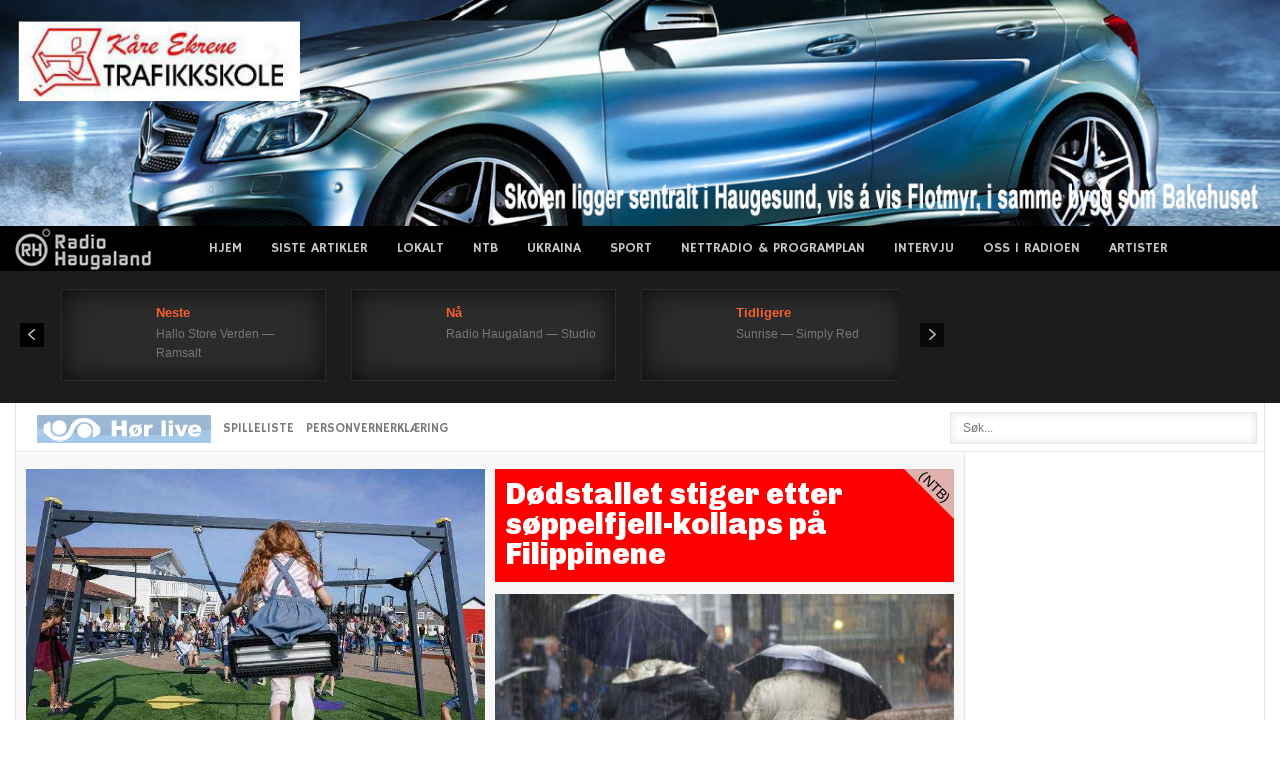

--- FILE ---
content_type: text/html; charset=UTF-8
request_url: https://radioh.no/tag/registrere/
body_size: 20533
content:
<!DOCTYPE html>
<html xmlns="http://www.w3.org/1999/xhtml" 
      xmlns:fb="http://ogp.me/ns/fb#" 
      xmlns:og="http://ogp.me/ns#" lang="nb-NO">
<head>

<link rel="preconnect" href="https://cc.adingo.jp">
<link rel="preconnect" https://image6.pubmatic.com">
<link rel="dns-prefetch" href="https://pixel.rubiconproject.com">
<link rel="dns-prefetch" href="https://cms.quantserve.com">

<!-- Global site tag (gtag.js) - Google Analytics -->
<script async src="https://www.googletagmanager.com/gtag/js?id=UA-11710976-1"></script>
<script>
  window.dataLayer = window.dataLayer || [];
  function gtag(){dataLayer.push(arguments);}
  gtag('js', new Date());
  gtag('config', 'UA-11710976-1');
</script>

<!-- Global site tag (gtag.js) - Google Analytics -->
<script async src="https://www.googletagmanager.com/gtag/js?id=G-E7CFZVVZQV"></script>
<script>
  window.dataLayer = window.dataLayer || [];
  function gtag(){dataLayer.push(arguments);}
  gtag('js', new Date());

  gtag('config', 'G-E7CFZVVZQV');
</script>


	<meta charset="utf-8"/>
	<meta name="viewport" content="width=device-width, initial-scale=1, maximum-scale=2.0">
	<title>  registrere</title>
	
	<link rel="icon" href="https://radioh.no/wp-content/themes/radiohnew/favicon.ico" type="image/x-icon" />
	<link rel="shortcut icon" href="https://radioh.no/wp-content/themes/radiohnew/favicon.ico" type="image/x-icon" />
	<link rel="apple-touch-icon" href="https://radioh.no/wp-content/themes/radiohnew/webradio.png"/>

	
	<link rel="stylesheet" href="https://fonts.googleapis.com/css?family=Hammersmith+One" type="text/css" />
	<link rel="stylesheet" href="https://radioh.no/wp-content/themes/radiohnew/cache/gk/style.css" type="text/css" />
	<link rel="stylesheet" href="https://radioh.no/wp-content/themes/radiohnew/modules/mod_weather_gk4/style/style.css" type="text/css" />


	<link rel="stylesheet" href="https://radioh.no/wp-content/themes/radiohnew/templates/gk_news/css/small.desktop.css" media="(max-width: 1230px)" />
	<link rel="stylesheet" href="https://radioh.no/wp-content/themes/radiohnew/templates/gk_news/css/tablet.css" media="(max-width: 1030px)" />
	<link rel="stylesheet" href="https://radioh.no/wp-content/themes/radiohnew/templates/gk_news/css/small.tablet.css" media="(max-width: 820px)" />
	<link rel="stylesheet" href="https://radioh.no/wp-content/themes/radiohnew/templates/gk_news/css/mobile.css" media="(max-width: 580px)" />


	<link rel="stylesheet" href="https://radioh.no/wp-content/themes/radiohnew/style.css" type="text/css" />

	<!--<script src="https://radioh.no/wp-content/themes/radiohnew/cache/gk/moo.js" type="text/javascript"></script>-->
	<!--script src="https://radioh.no/wp-content/themes/radiohnew/incl/jquery-3.5.1.min.js"></script-->
	<script src="https://ajax.googleapis.com/ajax/libs/jquery/3.5.1/jquery.min.js"></script>
	<!--script src="https://radioh.no/wp-content/themes/radiohnew/incl/jquery.cookie.js" type="text/javascript"></script--> 

	<link rel="apple-touch-icon-precomposed" href="https://radioh.no/wp-content/themes/radiohnew/apple.jpg" />

	  
		<meta property="og:site_name" content="Radio Haugaland" />  
		<meta property="og:description" content="Lokalradioen på Haugalandet og i Sunnhordland" /> 
		<meta property="og:image" content="https://radioh.no/images/fbimg.jpg" /> 
	  

	
	<meta name='robots' content='max-image-preview:large' />
<link rel="alternate" type="application/rss+xml" title="Radio Haugaland &raquo; strøm" href="https://radioh.no/feed/" />
<link rel="alternate" type="application/rss+xml" title="Radio Haugaland &raquo; kommentarstrøm" href="https://radioh.no/comments/feed/" />
<link rel="alternate" type="application/rss+xml" title="Radio Haugaland &raquo; registrere stikkord-strøm" href="https://radioh.no/tag/registrere/feed/" />
<style id='wp-img-auto-sizes-contain-inline-css' type='text/css'>
img:is([sizes=auto i],[sizes^="auto," i]){contain-intrinsic-size:3000px 1500px}
/*# sourceURL=wp-img-auto-sizes-contain-inline-css */
</style>
<style id='wp-emoji-styles-inline-css' type='text/css'>

	img.wp-smiley, img.emoji {
		display: inline !important;
		border: none !important;
		box-shadow: none !important;
		height: 1em !important;
		width: 1em !important;
		margin: 0 0.07em !important;
		vertical-align: -0.1em !important;
		background: none !important;
		padding: 0 !important;
	}
/*# sourceURL=wp-emoji-styles-inline-css */
</style>
<style id='wp-block-library-inline-css' type='text/css'>
:root{--wp-block-synced-color:#7a00df;--wp-block-synced-color--rgb:122,0,223;--wp-bound-block-color:var(--wp-block-synced-color);--wp-editor-canvas-background:#ddd;--wp-admin-theme-color:#007cba;--wp-admin-theme-color--rgb:0,124,186;--wp-admin-theme-color-darker-10:#006ba1;--wp-admin-theme-color-darker-10--rgb:0,107,160.5;--wp-admin-theme-color-darker-20:#005a87;--wp-admin-theme-color-darker-20--rgb:0,90,135;--wp-admin-border-width-focus:2px}@media (min-resolution:192dpi){:root{--wp-admin-border-width-focus:1.5px}}.wp-element-button{cursor:pointer}:root .has-very-light-gray-background-color{background-color:#eee}:root .has-very-dark-gray-background-color{background-color:#313131}:root .has-very-light-gray-color{color:#eee}:root .has-very-dark-gray-color{color:#313131}:root .has-vivid-green-cyan-to-vivid-cyan-blue-gradient-background{background:linear-gradient(135deg,#00d084,#0693e3)}:root .has-purple-crush-gradient-background{background:linear-gradient(135deg,#34e2e4,#4721fb 50%,#ab1dfe)}:root .has-hazy-dawn-gradient-background{background:linear-gradient(135deg,#faaca8,#dad0ec)}:root .has-subdued-olive-gradient-background{background:linear-gradient(135deg,#fafae1,#67a671)}:root .has-atomic-cream-gradient-background{background:linear-gradient(135deg,#fdd79a,#004a59)}:root .has-nightshade-gradient-background{background:linear-gradient(135deg,#330968,#31cdcf)}:root .has-midnight-gradient-background{background:linear-gradient(135deg,#020381,#2874fc)}:root{--wp--preset--font-size--normal:16px;--wp--preset--font-size--huge:42px}.has-regular-font-size{font-size:1em}.has-larger-font-size{font-size:2.625em}.has-normal-font-size{font-size:var(--wp--preset--font-size--normal)}.has-huge-font-size{font-size:var(--wp--preset--font-size--huge)}.has-text-align-center{text-align:center}.has-text-align-left{text-align:left}.has-text-align-right{text-align:right}.has-fit-text{white-space:nowrap!important}#end-resizable-editor-section{display:none}.aligncenter{clear:both}.items-justified-left{justify-content:flex-start}.items-justified-center{justify-content:center}.items-justified-right{justify-content:flex-end}.items-justified-space-between{justify-content:space-between}.screen-reader-text{border:0;clip-path:inset(50%);height:1px;margin:-1px;overflow:hidden;padding:0;position:absolute;width:1px;word-wrap:normal!important}.screen-reader-text:focus{background-color:#ddd;clip-path:none;color:#444;display:block;font-size:1em;height:auto;left:5px;line-height:normal;padding:15px 23px 14px;text-decoration:none;top:5px;width:auto;z-index:100000}html :where(.has-border-color){border-style:solid}html :where([style*=border-top-color]){border-top-style:solid}html :where([style*=border-right-color]){border-right-style:solid}html :where([style*=border-bottom-color]){border-bottom-style:solid}html :where([style*=border-left-color]){border-left-style:solid}html :where([style*=border-width]){border-style:solid}html :where([style*=border-top-width]){border-top-style:solid}html :where([style*=border-right-width]){border-right-style:solid}html :where([style*=border-bottom-width]){border-bottom-style:solid}html :where([style*=border-left-width]){border-left-style:solid}html :where(img[class*=wp-image-]){height:auto;max-width:100%}:where(figure){margin:0 0 1em}html :where(.is-position-sticky){--wp-admin--admin-bar--position-offset:var(--wp-admin--admin-bar--height,0px)}@media screen and (max-width:600px){html :where(.is-position-sticky){--wp-admin--admin-bar--position-offset:0px}}

/*# sourceURL=wp-block-library-inline-css */
</style><style id='global-styles-inline-css' type='text/css'>
:root{--wp--preset--aspect-ratio--square: 1;--wp--preset--aspect-ratio--4-3: 4/3;--wp--preset--aspect-ratio--3-4: 3/4;--wp--preset--aspect-ratio--3-2: 3/2;--wp--preset--aspect-ratio--2-3: 2/3;--wp--preset--aspect-ratio--16-9: 16/9;--wp--preset--aspect-ratio--9-16: 9/16;--wp--preset--color--black: #000000;--wp--preset--color--cyan-bluish-gray: #abb8c3;--wp--preset--color--white: #ffffff;--wp--preset--color--pale-pink: #f78da7;--wp--preset--color--vivid-red: #cf2e2e;--wp--preset--color--luminous-vivid-orange: #ff6900;--wp--preset--color--luminous-vivid-amber: #fcb900;--wp--preset--color--light-green-cyan: #7bdcb5;--wp--preset--color--vivid-green-cyan: #00d084;--wp--preset--color--pale-cyan-blue: #8ed1fc;--wp--preset--color--vivid-cyan-blue: #0693e3;--wp--preset--color--vivid-purple: #9b51e0;--wp--preset--gradient--vivid-cyan-blue-to-vivid-purple: linear-gradient(135deg,rgb(6,147,227) 0%,rgb(155,81,224) 100%);--wp--preset--gradient--light-green-cyan-to-vivid-green-cyan: linear-gradient(135deg,rgb(122,220,180) 0%,rgb(0,208,130) 100%);--wp--preset--gradient--luminous-vivid-amber-to-luminous-vivid-orange: linear-gradient(135deg,rgb(252,185,0) 0%,rgb(255,105,0) 100%);--wp--preset--gradient--luminous-vivid-orange-to-vivid-red: linear-gradient(135deg,rgb(255,105,0) 0%,rgb(207,46,46) 100%);--wp--preset--gradient--very-light-gray-to-cyan-bluish-gray: linear-gradient(135deg,rgb(238,238,238) 0%,rgb(169,184,195) 100%);--wp--preset--gradient--cool-to-warm-spectrum: linear-gradient(135deg,rgb(74,234,220) 0%,rgb(151,120,209) 20%,rgb(207,42,186) 40%,rgb(238,44,130) 60%,rgb(251,105,98) 80%,rgb(254,248,76) 100%);--wp--preset--gradient--blush-light-purple: linear-gradient(135deg,rgb(255,206,236) 0%,rgb(152,150,240) 100%);--wp--preset--gradient--blush-bordeaux: linear-gradient(135deg,rgb(254,205,165) 0%,rgb(254,45,45) 50%,rgb(107,0,62) 100%);--wp--preset--gradient--luminous-dusk: linear-gradient(135deg,rgb(255,203,112) 0%,rgb(199,81,192) 50%,rgb(65,88,208) 100%);--wp--preset--gradient--pale-ocean: linear-gradient(135deg,rgb(255,245,203) 0%,rgb(182,227,212) 50%,rgb(51,167,181) 100%);--wp--preset--gradient--electric-grass: linear-gradient(135deg,rgb(202,248,128) 0%,rgb(113,206,126) 100%);--wp--preset--gradient--midnight: linear-gradient(135deg,rgb(2,3,129) 0%,rgb(40,116,252) 100%);--wp--preset--font-size--small: 13px;--wp--preset--font-size--medium: 20px;--wp--preset--font-size--large: 36px;--wp--preset--font-size--x-large: 42px;--wp--preset--spacing--20: 0.44rem;--wp--preset--spacing--30: 0.67rem;--wp--preset--spacing--40: 1rem;--wp--preset--spacing--50: 1.5rem;--wp--preset--spacing--60: 2.25rem;--wp--preset--spacing--70: 3.38rem;--wp--preset--spacing--80: 5.06rem;--wp--preset--shadow--natural: 6px 6px 9px rgba(0, 0, 0, 0.2);--wp--preset--shadow--deep: 12px 12px 50px rgba(0, 0, 0, 0.4);--wp--preset--shadow--sharp: 6px 6px 0px rgba(0, 0, 0, 0.2);--wp--preset--shadow--outlined: 6px 6px 0px -3px rgb(255, 255, 255), 6px 6px rgb(0, 0, 0);--wp--preset--shadow--crisp: 6px 6px 0px rgb(0, 0, 0);}:where(.is-layout-flex){gap: 0.5em;}:where(.is-layout-grid){gap: 0.5em;}body .is-layout-flex{display: flex;}.is-layout-flex{flex-wrap: wrap;align-items: center;}.is-layout-flex > :is(*, div){margin: 0;}body .is-layout-grid{display: grid;}.is-layout-grid > :is(*, div){margin: 0;}:where(.wp-block-columns.is-layout-flex){gap: 2em;}:where(.wp-block-columns.is-layout-grid){gap: 2em;}:where(.wp-block-post-template.is-layout-flex){gap: 1.25em;}:where(.wp-block-post-template.is-layout-grid){gap: 1.25em;}.has-black-color{color: var(--wp--preset--color--black) !important;}.has-cyan-bluish-gray-color{color: var(--wp--preset--color--cyan-bluish-gray) !important;}.has-white-color{color: var(--wp--preset--color--white) !important;}.has-pale-pink-color{color: var(--wp--preset--color--pale-pink) !important;}.has-vivid-red-color{color: var(--wp--preset--color--vivid-red) !important;}.has-luminous-vivid-orange-color{color: var(--wp--preset--color--luminous-vivid-orange) !important;}.has-luminous-vivid-amber-color{color: var(--wp--preset--color--luminous-vivid-amber) !important;}.has-light-green-cyan-color{color: var(--wp--preset--color--light-green-cyan) !important;}.has-vivid-green-cyan-color{color: var(--wp--preset--color--vivid-green-cyan) !important;}.has-pale-cyan-blue-color{color: var(--wp--preset--color--pale-cyan-blue) !important;}.has-vivid-cyan-blue-color{color: var(--wp--preset--color--vivid-cyan-blue) !important;}.has-vivid-purple-color{color: var(--wp--preset--color--vivid-purple) !important;}.has-black-background-color{background-color: var(--wp--preset--color--black) !important;}.has-cyan-bluish-gray-background-color{background-color: var(--wp--preset--color--cyan-bluish-gray) !important;}.has-white-background-color{background-color: var(--wp--preset--color--white) !important;}.has-pale-pink-background-color{background-color: var(--wp--preset--color--pale-pink) !important;}.has-vivid-red-background-color{background-color: var(--wp--preset--color--vivid-red) !important;}.has-luminous-vivid-orange-background-color{background-color: var(--wp--preset--color--luminous-vivid-orange) !important;}.has-luminous-vivid-amber-background-color{background-color: var(--wp--preset--color--luminous-vivid-amber) !important;}.has-light-green-cyan-background-color{background-color: var(--wp--preset--color--light-green-cyan) !important;}.has-vivid-green-cyan-background-color{background-color: var(--wp--preset--color--vivid-green-cyan) !important;}.has-pale-cyan-blue-background-color{background-color: var(--wp--preset--color--pale-cyan-blue) !important;}.has-vivid-cyan-blue-background-color{background-color: var(--wp--preset--color--vivid-cyan-blue) !important;}.has-vivid-purple-background-color{background-color: var(--wp--preset--color--vivid-purple) !important;}.has-black-border-color{border-color: var(--wp--preset--color--black) !important;}.has-cyan-bluish-gray-border-color{border-color: var(--wp--preset--color--cyan-bluish-gray) !important;}.has-white-border-color{border-color: var(--wp--preset--color--white) !important;}.has-pale-pink-border-color{border-color: var(--wp--preset--color--pale-pink) !important;}.has-vivid-red-border-color{border-color: var(--wp--preset--color--vivid-red) !important;}.has-luminous-vivid-orange-border-color{border-color: var(--wp--preset--color--luminous-vivid-orange) !important;}.has-luminous-vivid-amber-border-color{border-color: var(--wp--preset--color--luminous-vivid-amber) !important;}.has-light-green-cyan-border-color{border-color: var(--wp--preset--color--light-green-cyan) !important;}.has-vivid-green-cyan-border-color{border-color: var(--wp--preset--color--vivid-green-cyan) !important;}.has-pale-cyan-blue-border-color{border-color: var(--wp--preset--color--pale-cyan-blue) !important;}.has-vivid-cyan-blue-border-color{border-color: var(--wp--preset--color--vivid-cyan-blue) !important;}.has-vivid-purple-border-color{border-color: var(--wp--preset--color--vivid-purple) !important;}.has-vivid-cyan-blue-to-vivid-purple-gradient-background{background: var(--wp--preset--gradient--vivid-cyan-blue-to-vivid-purple) !important;}.has-light-green-cyan-to-vivid-green-cyan-gradient-background{background: var(--wp--preset--gradient--light-green-cyan-to-vivid-green-cyan) !important;}.has-luminous-vivid-amber-to-luminous-vivid-orange-gradient-background{background: var(--wp--preset--gradient--luminous-vivid-amber-to-luminous-vivid-orange) !important;}.has-luminous-vivid-orange-to-vivid-red-gradient-background{background: var(--wp--preset--gradient--luminous-vivid-orange-to-vivid-red) !important;}.has-very-light-gray-to-cyan-bluish-gray-gradient-background{background: var(--wp--preset--gradient--very-light-gray-to-cyan-bluish-gray) !important;}.has-cool-to-warm-spectrum-gradient-background{background: var(--wp--preset--gradient--cool-to-warm-spectrum) !important;}.has-blush-light-purple-gradient-background{background: var(--wp--preset--gradient--blush-light-purple) !important;}.has-blush-bordeaux-gradient-background{background: var(--wp--preset--gradient--blush-bordeaux) !important;}.has-luminous-dusk-gradient-background{background: var(--wp--preset--gradient--luminous-dusk) !important;}.has-pale-ocean-gradient-background{background: var(--wp--preset--gradient--pale-ocean) !important;}.has-electric-grass-gradient-background{background: var(--wp--preset--gradient--electric-grass) !important;}.has-midnight-gradient-background{background: var(--wp--preset--gradient--midnight) !important;}.has-small-font-size{font-size: var(--wp--preset--font-size--small) !important;}.has-medium-font-size{font-size: var(--wp--preset--font-size--medium) !important;}.has-large-font-size{font-size: var(--wp--preset--font-size--large) !important;}.has-x-large-font-size{font-size: var(--wp--preset--font-size--x-large) !important;}
/*# sourceURL=global-styles-inline-css */
</style>

<style id='classic-theme-styles-inline-css' type='text/css'>
/*! This file is auto-generated */
.wp-block-button__link{color:#fff;background-color:#32373c;border-radius:9999px;box-shadow:none;text-decoration:none;padding:calc(.667em + 2px) calc(1.333em + 2px);font-size:1.125em}.wp-block-file__button{background:#32373c;color:#fff;text-decoration:none}
/*# sourceURL=/wp-includes/css/classic-themes.min.css */
</style>
<link rel='stylesheet' id='simple-staff-list-css' href='https://radioh.no/wp-content/plugins/simple-staff-list/public/css/simple-staff-list-public.css' type='text/css' media='all' />
<style id='rocket-lazyload-inline-css' type='text/css'>
.rll-youtube-player{position:relative;padding-bottom:56.23%;height:0;overflow:hidden;max-width:100%;}.rll-youtube-player:focus-within{outline: 2px solid currentColor;outline-offset: 5px;}.rll-youtube-player iframe{position:absolute;top:0;left:0;width:100%;height:100%;z-index:100;background:0 0}.rll-youtube-player img{bottom:0;display:block;left:0;margin:auto;max-width:100%;width:100%;position:absolute;right:0;top:0;border:none;height:auto;-webkit-transition:.4s all;-moz-transition:.4s all;transition:.4s all}.rll-youtube-player img:hover{-webkit-filter:brightness(75%)}.rll-youtube-player .play{height:100%;width:100%;left:0;top:0;position:absolute;background:url(https://radioh.no/wp-content/plugins/rocket-lazy-load/assets/img/youtube.png) no-repeat center;background-color: transparent !important;cursor:pointer;border:none;}
/*# sourceURL=rocket-lazyload-inline-css */
</style>
<link rel="https://api.w.org/" href="https://radioh.no/wp-json/" /><link rel="alternate" title="JSON" type="application/json" href="https://radioh.no/wp-json/wp/v2/tags/38101" /><link rel="EditURI" type="application/rsd+xml" title="RSD" href="https://radioh.no/xmlrpc.php?rsd" />
<meta name="generator" content="WordPress 6.9" />

<!-- This site is using AdRotate v5.17.2 to display their advertisements - https://ajdg.solutions/ -->
<!-- AdRotate CSS -->
<style type="text/css" media="screen">
	.g { margin:0px; padding:0px; overflow:hidden; line-height:1; zoom:1; }
	.g img { height:auto; }
	.g-col { position:relative; float:left; }
	.g-col:first-child { margin-left: 0; }
	.g-col:last-child { margin-right: 0; }
	@media only screen and (max-width: 480px) {
		.g-col, .g-dyn, .g-single { width:100%; margin-left:0; margin-right:0; }
	}
</style>
<!-- /AdRotate CSS -->

<noscript><style id="rocket-lazyload-nojs-css">.rll-youtube-player, [data-lazy-src]{display:none !important;}</style></noscript>
    <style type="text/css" media="screen">html { margin-top: 0px !important; }
	* html body { margin-top: 0px !important; }
	@media screen and ( max-width: 782px ) {
		html { margin-top: 0px !important; }
		* html body { margin-top: 0px !important; }
	}</style>
	
	<!--script data-ad-client="ca-pub-6799240555418021" async src="https://pagead2.googlesyndication.com/pagead/js/adsbygoogle.js"></script-->
    <script async src="//pagead2.googlesyndication.com/pagead/js/adsbygoogle.js"></script>
<script>
     (adsbygoogle = window.adsbygoogle || []).push({
          google_ad_client: "ca-pub-6799240555418021",
          enable_page_level_ads: false
     });
</script>

</head>
<body data-tablet-width="1030" data-mobile-width="580" class="archive tag tag-registrere tag-38101 wp-theme-radiohnew">	
													  
		<div class="top-bn" id="">
		<div class="g g-1"><div class="g-single a-35"><center><div><span style="width:100%"><a href="http://ekrene.no/" target="_blank"><img src="data:image/svg+xml,%3Csvg%20xmlns='http://www.w3.org/2000/svg'%20viewBox='0%200%200%200'%3E%3C/svg%3E" data-lazy-src="https://radioh.no/wp-content/banners/kjoreskolei2.jpg" /><noscript><img src="https://radioh.no/wp-content/banners/kjoreskolei2.jpg" /></noscript></a></span></div></center></div></div>	</div>
    
	<section id="gkPageTop" >
    	<div class="gkPage">                    	
		    
          <a href="/" id="gkLogo" class="cssLogo">News</a>
     				     <div id="gkMobileMenu">
		    	Menu<select onChange="window.location.href=this.value;">
		    	<option selected="selected"  value="https://radioh.no/wp-content/themes/radiohnew/">RADIO HAUGALAND</option>
				
				<option value="/">Hjem</option>
<option value="/?show=latest">Siste artikler</option>
<option value="https://radioh.no/lokalt/">Lokalt</option>
<option value="https://radioh.no/ntb/">NTB</option>
<option value="https://radioh.no/ukraine/">Ukraina</option>
<option value="https://radioh.no/sport/">Sport</option>
<option value="https://radioh.no/nettradio/">Nettradio &#038; Programplan</option>
<option value="https://radioh.no/intervju/">Intervju</option>
<option value="https://radioh.no/oss-pa-radio-haugaland/">Oss i Radioen</option>
<option value="https://radioh.no/artister/">Artister</option>
 
				
				</select>
		    </div>
		    		    
<!--			<div id="gkUserArea">
					<a href="https://radioh.no/rh-login.php"  id="gkLogin">Login</a>					
					<a href="https://radioh.no/?feed=rss2" // id="gkRSS">RSS</a>
			</div> -->
            		    		    
		    <div id="gkMainMenu">
		    	<nav id="gkExtraMenu" class="gkMenu">
				
					<ul id="menu-top-1" class="gkmenu level0"><li class="menu-item menu-item-type-custom menu-item-object-custom menu-item-62"><a href="/">Hjem</a></li>
<li class="menu-item menu-item-type-custom menu-item-object-custom menu-item-161"><a href="/?show=latest">Siste artikler</a></li>
<li class="menu-item menu-item-type-post_type menu-item-object-page menu-item-159338"><a href="https://radioh.no/lokalt/">Lokalt</a></li>
<li class="menu-item menu-item-type-post_type menu-item-object-page menu-item-159333"><a href="https://radioh.no/ntb/">NTB</a></li>
<li class="menu-item menu-item-type-post_type menu-item-object-page menu-item-610946"><a href="https://radioh.no/ukraine/">Ukraina</a></li>
<li class="menu-item menu-item-type-post_type menu-item-object-page menu-item-504342"><a href="https://radioh.no/sport/">Sport</a></li>
<li class="menu-item menu-item-type-post_type menu-item-object-page menu-item-93"><a href="https://radioh.no/nettradio/">Nettradio &#038; Programplan</a></li>
<li class="menu-item menu-item-type-post_type menu-item-object-page menu-item-122703"><a href="https://radioh.no/intervju/">Intervju</a></li>
<li class="menu-item menu-item-type-post_type menu-item-object-page menu-item-94"><a href="https://radioh.no/oss-pa-radio-haugaland/">Oss i Radioen</a></li>
<li class="menu-item menu-item-type-post_type menu-item-object-page menu-item-1094006"><a href="https://radioh.no/artister/">Artister</a></li>
</ul>
				</nav>   
	    	</div>
	    </div>
    </section>
    
	
        <section id="gkBannerTop">
			<div class="gkPage">
    		
				<div class="nspMainPortalMode7 nspFs100" id="nsp-nsp_607" data-direction="ltr">
					<div class="nspImages">
						<div class="nspArts">
							<div class="nspArtsScroll">														
							<script src="https://radioh.no/wp-content/themes/radiohnew/rec.played.js.php"></script>
							</div>	
						</div>
					</div>
							
					<a class="nspPrev">Prev</a>
					<a class="nspNext">Next</a>
				</div>

                <div id="gkWeather">                    
                </div>
<!--


				<script>					
					(function ($) {
						var getUrl = window.location;
						var baseUrl = getUrl .protocol + "//" + getUrl.host + "/";
						$(document).ready(function () {
							$( "#gkWeather" ).load(baseUrl+"yr_weather.html");
						});
					})(jQuery); 
				</script>	
		
			<script type="text/javascript">
			//<![CDATA[
			try {$Gavick;}catch(e){$Gavick = {};};
			$Gavick["nsp-nsp_607"] = {
				"animation_speed": 400};
			//]]>
			</script>	

-->
<center>
<iframe loading="lazy" allowtransparency="true" style="background: #1c1c1c;" src="about:blank" scrolling="no" frameborder="0" width="200" height="90" id="theframe" data-rocket-lazyload="fitvidscompatible" data-lazy-src="https://app.theradiohub.com/widget/53?epg=1&#038;bg=1c1c1c"></iframe><noscript><iframe allowtransparency="true" style="background: #1c1c1c;" src="https://app.theradiohub.com/widget/53?epg=1&bg=1c1c1c" scrolling="no" frameborder="0" width="200" height="90" id="theframe"></iframe></noscript>
<script>
    var _theframe = document.getElementById("theframe");
    _theframe.contentWindow.location.href = _theframe.src;
</script>
</center>

    	</div>
    </section>
    

	<section id="gkContentTop" class="gkPage">
		<div id="gkTopMenu">		
			<ul class="menu">
				<li class="item-559" id="liradio"><a href="https://radio_haugaland.theradiohub.com" target="_blank"><img src="data:image/svg+xml,%3Csvg%20xmlns='http://www.w3.org/2000/svg'%20viewBox='0%200%20174%2028'%3E%3C/svg%3E" width="174" height="28" border="0" data-lazy-src="https://radioh.no/wp-content/themes/radiohnew/images/radiol.jpg" ><noscript><img src="https://radioh.no/wp-content/themes/radiohnew/images/radiol.jpg" width="174" height="28" border="0" ></noscript></a></li>
				
				<!--<li class="item-563"><a onclick="window.open('/nyheter.htm', 'popup', 'width=230 height=50' )" href="">HOR NYHETENE</a></li>-->
				<li id="menu-item-122709" class="menu-item menu-item-type-custom menu-item-object-custom menu-item-122709"><a href="https://radio_haugaland.theradiohub.com/recent" target='_blank' rel='external'>SPILLELISTE</a></li>
<li id="menu-item-154967" class="menu-item menu-item-type-post_type menu-item-object-page menu-item-154967"><a href="https://radioh.no/oss-pa-radio-haugaland/personvernerklaering/" target='_blank' rel='external'>Personvernerklæring</a></li>
							</ul>
		</div>
		
				<div id="gkSearch">		
			<form action="https://radioh.no/" method="get">
				<div class="search">
					<input name="s" id="mod-search-searchword" maxlength="20" class="inputbox" type="text" size="39" value="Søk..."  onblur="if (this.value=='') this.value='Søk...';" onfocus="if (this.value=='Søk...') this.value='';" />	
					
				</div>
			</form>
		</div>
		<!--[if IE 8]>
			<div class="ie8clear"></div>
		<![endif]--> 
	</section>			
	<div id="gkPageContent" class="gkPage">
    	<section id="gkContent" style="width: 100%;">					
			<div id="gkContentWrap" style="width: 100%;">
								
				<section id="gkMainbody" class="maingrey header">
					<div class="box  nsp bigtitle mobilelayout nomargin">

						<div class="content">	
						
							<div class="nspMain nspFs100" id="nsp-nsp_598" style="width:100%;" data-direction="ltr">
								<div class="nspArts bottom" style="width:100%;">
								
				<div class="nspArtScroll1">
					<div class="nspArtScroll2 nspPages1">
						<div class="nspArtPage nspCol1 sortable">
							<!--script>
																var here = "";
								(function ($) {
									$(document).ready(function () {
										$.cookie('here', here, {expires:1, path:'/'});	
									});
								})(jQuery); 
							</script-->

							<div class="herehere"><div class='nspArt nspCol1 minh120 img-first-news borderRad clearboth  day10 mon1 maxw40p  halfWidth  priority4 ' data-day="10"data-priority="4" ><div class="imageBox"><a href="https://radioh.no/nytt-roykeforbud-pa-lekeplasser-og-idrettsomrader/" class="nspImageWrapper"><div data-bg="https://radioh.no/wp-content/uploads/2025/04/mNBEdvbK2A0_compress_resize.jpg" style=" background-position: 50% 50%;"class="indexImage rocket-lazyload" data-image="https://radioh.no/wp-content/uploads/2025/04/mNBEdvbK2A0_compress_resize.jpg"></div></a></div><div class="contentBox gkArtContentWrap"><h4 class="nspHeader tleft fnone"><a href="https://radioh.no/nytt-roykeforbud-pa-lekeplasser-og-idrettsomrader/" title="Nytt røykeforbud på lekeplasser og idrettsområder" >Nytt røykeforbud på lekeplasser og idrettsområder</a></h4><h3 class="nspHeader tleft fnone pad7x">Fra 1. januar 2026 er det innført strengere regler for røyking utendørs. Du kan bli dømt!</h3></div></div><div class='nspArt nspCol2 shortBox pad15 minh300 colour day10 mon1 maxw40p ntb  halfWidth  textBlock  priority ' data-day="10"data-priority=""style="background-color:#FE0000; margin-left: 1%;" data-postnumber="2" ><div class="contentBox gkArtContentWrap"><h4 class="nspHeader tleft fnone not_elipsis"><a href="https://radioh.no/dodstallet-stiger-etter-soppelfjell-kollaps-pa-filippinene/" title="Dødstallet stiger etter søppelfjell-kollaps på Filippinene" >Dødstallet stiger etter søppelfjell-kollaps på Filippinene</a></h4><h3 class="nspHeader tleft fnone pad7x">Antallet døde har steget til fire etter at en søppelfylling raste sammen over rundt 50 renovasjonsarbeidere på Filippinene torsdag.</h3></div></div><div class='nspArt nspCol2 shortBox pad15 minh300 colour day10 mon1 maxw40p  halfWidth  priority7 ' data-day="10"data-priority="7" ><div class="imageBox"><a href="https://radioh.no/sondag-er-det-slutt-pa-vinteren/" class="nspImageWrapper"><div data-bg="https://radioh.no/wp-content/uploads/2025/09/kBjBx0KI9lo_compress_resize.jpg" style=" background-position: 50% 50%;"class="indexImage rocket-lazyload" data-image="https://radioh.no/wp-content/uploads/2025/09/kBjBx0KI9lo_compress_resize.jpg"></div></a></div><div class="contentBox gkArtContentWrap"><h4 class="nspHeader tleft fnone not_elipsis"><a href="https://radioh.no/sondag-er-det-slutt-pa-vinteren/" title="Søndag er det slutt på vinteren" >Søndag er det slutt på vinteren</a></h4><h3 class="nspHeader tleft fnone pad7x">Det går mot slutt for vinteren i denne omgang. Søndag er plussgradene tilbake og langtidsvarselet viser vanlig vestlandsvær med regnbyger igjen.</h3></div></div><div class='nspArt nspCol2 shortBox pad15 minh300 colour day10 mon1 maxw40p ntb  fullWidth  textBlock  priority ' data-day="10"data-priority=""style="background-color:#000000;" data-postnumber="4" ><div class="contentBox gkArtContentWrap"><h4 class="nspHeader tleft fnone not_elipsis"><a href="https://radioh.no/fns-sikkerhetsrad-innkaller-til-ukraina-hastemote/" title="FNs sikkerhetsråd innkaller til Ukraina-hastemøte" >FNs sikkerhetsråd innkaller til Ukraina-hastemøte</a></h4><h3 class="nspHeader tleft fnone pad7x">FNs sikkerhetsråd skal mandag holde hastemøte for å diskutere Ukraina. Det fremgår av en oppdatering i Sikkerhetsrådets møtekalender.</h3></div></div><div class='nspArt nspCol2 shortBox pad15 minh300 colour day10 mon1 maxw40p  halfWidth  priority10 ' data-day="10"data-priority="10" ><div class="imageBox"><a href="https://radioh.no/arbeidstilsynet-varsler-flere-palegg-til-helse-fonna-etter-knivstikking/" class="nspImageWrapper"><div data-bg="https://radioh.no/wp-content/uploads/2021/03/haugesund-sjukehus-foto-eirik-dankel-2-1024x683.jpg" style=" background-position: 50% 50%;"class="indexImage rocket-lazyload" data-image="https://radioh.no/wp-content/uploads/2021/03/haugesund-sjukehus-foto-eirik-dankel-2-1024x683.jpg"></div></a></div><div class="contentBox gkArtContentWrap"><h4 class="nspHeader tleft fnone not_elipsis"><a href="https://radioh.no/arbeidstilsynet-varsler-flere-palegg-til-helse-fonna-etter-knivstikking/" title="Arbeidstilsynet varsler flere pålegg til Helse Fonna etter knivstikking" >Arbeidstilsynet varsler flere pålegg til Helse Fonna etter knivstikking</a></h4><h3 class="nspHeader tleft fnone pad7x">Arbeidstilsynet har avdekker mangler i risikovurdering, opplæring og rutiner hos Helse Fonna etter knivstikking.</h3></div></div><div class='nspArt nspCol2 shortBox pad15 minh300 colour day10 mon1 maxw40p ntb  halfWidth  priority ' data-day="10"data-priority="" ><div class="imageBox"><a href="https://radioh.no/astronauter-forlater-iss-onsdag/" class="nspImageWrapper"><div data-bg="https://radioh.no/wp-content/uploads/2026/01/vi5IS24EAjo_compress_resize.jpg" style=" background-position: 50% 0%;"class="indexImage rocket-lazyload" data-image="https://radioh.no/wp-content/uploads/2026/01/vi5IS24EAjo_compress_resize.jpg"></div></a></div><div class="contentBox gkArtContentWrap"><h4 class="nspHeader tleft fnone not_elipsis"><a href="https://radioh.no/astronauter-forlater-iss-onsdag/" title="Astronauter forlater ISS onsdag" >Astronauter forlater ISS onsdag</a></h4><h3 class="nspHeader tleft fnone pad7x">Nasa opplyser at fire astronauter skal fraktes fra Den internasjonale romstasjonen (ISS) til jorda onsdag.</h3></div></div><div class='nspArt nspCol2 shortBox pad15 minh300 colour day10 mon1 maxw40p  fullWidth  textBlock  priority13 ' data-day="10"data-priority="13"style="background-color:#FE0000;" data-postnumber="7" ><div class="contentBox gkArtContentWrap"><h4 class="nspHeader tleft fnone not_elipsis"><a href="https://radioh.no/kunstsno-holder-liv-i-skisentrene-pa-sorvestlandet/" title="Kunstsnø holder liv i skisentrene på Sørvestlandet" >Kunstsnø holder liv i skisentrene på Sørvestlandet</a></h4><h3 class="nspHeader tleft fnone pad7x">Lite natursnø tvinger fram kostbar snøproduksjon i Sauda.</h3></div></div><div class='nspArt nspCol2 shortBox pad15 minh300 colour day10 mon1 maxw40p ntb  halfWidth  priority ' data-day="10"data-priority="" ><div class="imageBox"><a href="https://radioh.no/usa-kaller-irans-pastand-om-amerikansk-innblanding-vrangforestilling/" class="nspImageWrapper"><div data-bg="https://radioh.no/wp-content/uploads/2026/01/l3lj1tHSmAE_compress_resize.jpg" style=" background-position: 50% 0%;"class="indexImage rocket-lazyload" data-image="https://radioh.no/wp-content/uploads/2026/01/l3lj1tHSmAE_compress_resize.jpg"></div></a></div><div class="contentBox gkArtContentWrap"><h4 class="nspHeader tleft fnone not_elipsis"><a href="https://radioh.no/usa-kaller-irans-pastand-om-amerikansk-innblanding-vrangforestilling/" title="USA kaller Irans påstand om amerikansk innblanding vrangforestilling" >USA kaller Irans påstand om amerikansk innblanding vrangforestilling</a></h4><h3 class="nspHeader tleft fnone pad7x">Irans utenriksminister lider av vrangforestilling når han anklager Israel og USA for å nøre opp under protestene, uttaler USA.</h3></div></div><div class='nspArt nspCol2 shortBox pad15 minh300 colour day10 mon1 maxw40p  halfWidth  priority16 ' data-day="10"data-priority="16" ><div class="imageBox"><a href="https://radioh.no/jesus-turisme-kan-bli-big-business/" class="nspImageWrapper"><div data-bg="https://radioh.no/wp-content/uploads/2025/04/2025-04-29_21h13_12.jpg" style=" background-position: 50% 50%;"class="indexImage rocket-lazyload" data-image="https://radioh.no/wp-content/uploads/2025/04/2025-04-29_21h13_12.jpg"></div></a></div><div class="contentBox gkArtContentWrap"><h4 class="nspHeader tleft fnone not_elipsis"><a href="https://radioh.no/jesus-turisme-kan-bli-big-business/" title="Jesus-turisme kan bli «big business»" >Jesus-turisme kan bli «big business»</a></h4><h3 class="nspHeader tleft fnone pad7x">Amerikansk turselskap vil lokke kristne cruiseturister til norske fjorder.</h3></div></div><div class='nspArt nspCol1 minh120 img-first-news borderRad clearboth  day10 mon1 maxw40p ntb  halfWidth  priority1 ' data-day="10"data-priority="1" ><div class="imageBox"><a href="https://radioh.no/trump-varsler-lavere-rente-pa-kredittkort/" class="nspImageWrapper"><div data-bg="https://radioh.no/wp-content/uploads/2026/01/mGYJPSf-OQM_compress_resize.jpg" style=" background-position: 50% 0%;"class="indexImage rocket-lazyload" data-image="https://radioh.no/wp-content/uploads/2026/01/mGYJPSf-OQM_compress_resize.jpg"></div></a></div><div class="contentBox gkArtContentWrap"><h4 class="nspHeader tleft fnone not_elipsis"><a href="https://radioh.no/trump-varsler-lavere-rente-pa-kredittkort/" title="Trump varsler lavere rente på kredittkort" >Trump varsler lavere rente på kredittkort</a></h4><h3 class="nspHeader tleft fnone pad7x">USAs president Donald Trump tar til orde for en maksgrense på 10 prosent rente på kredittkort.</h3></div></div><div class='nspArt nspCol2 shortBox pad15 minh300 colour day10 mon1 maxw40p  halfWidth  textBlock  priority19 ' data-day="10"data-priority="19"style="background-color:#000000; margin-left: 1%;" data-postnumber="11" ><div class="contentBox gkArtContentWrap"><h4 class="nspHeader tleft fnone not_elipsis"><a href="https://radioh.no/to-tenaringer-tiltalt-for-grov-vold-pa-stord/" title="To tenåringer tiltalt for grov vold på Stord" >To tenåringer tiltalt for grov vold på Stord</a></h4><h3 class="nspHeader tleft fnone pad7x">En jevnaldrende gutt skal ha blitt slått og sparket utenfor bensinstasjon.</h3></div></div><div class='nspArt nspCol2 shortBox pad15 minh300 colour day10 mon1 maxw40p ntb  halfWidth  priority22 ' data-day="10"data-priority="22" ><div class="imageBox"><a href="https://radioh.no/spacex-far-gront-lys-til-7500-flere-starlink-satellitter/" class="nspImageWrapper"><div data-bg="https://radioh.no/wp-content/uploads/2026/01/DjKN5CSzrp0_compress_resize.jpg" style=" background-position: 50% 0%;"class="indexImage rocket-lazyload" data-image="https://radioh.no/wp-content/uploads/2026/01/DjKN5CSzrp0_compress_resize.jpg"></div></a></div><div class="contentBox gkArtContentWrap"><h4 class="nspHeader tleft fnone not_elipsis"><a href="https://radioh.no/spacex-far-gront-lys-til-7500-flere-starlink-satellitter/" title="SpaceX får grønt lys til 7500 flere Starlink-satellitter" >SpaceX får grønt lys til 7500 flere Starlink-satellitter</a></h4><h3 class="nspHeader tleft fnone pad7x">Amerikanske tilsynsmyndigheter har gitt SpaceX tillatelse til å utplassere ytterligere 7500 satellitter. Det er like mange som selskapet allerede har i bane.</h3></div></div><div class='nspArt nspCol2 shortBox pad15 minh300 colour day10 mon1 maxw40p  fullWidth  textBlock  priority28 ' data-day="10"data-priority="28"style="background-color:#FE0000;" data-postnumber="13" ><div class="contentBox gkArtContentWrap"><h4 class="nspHeader tleft fnone not_elipsis"><a href="https://radioh.no/avgiftsendringer-skaper-forvirring-dette-gjelder-na/" title="Avgiftsendringer skaper forvirring: Dette gjelder nå" >Avgiftsendringer skaper forvirring: Dette gjelder nå</a></h4><h3 class="nspHeader tleft fnone pad7x">Både strøm, drivstoff og bilavgifter endres etter budsjettforliket. Men hva er det som gjelder nå?</h3></div></div><div class='nspArt nspCol2 shortBox pad15 minh300 colour day10 mon1 maxw40p ntb  halfWidth  priority25 ' data-day="10"data-priority="25" ><div class="imageBox"><a href="https://radioh.no/vi-vil-ikke-vaere-amerikanere-sier-gronlands-partier-i-en-felles-erklaering/" class="nspImageWrapper"><div data-bg="https://radioh.no/wp-content/uploads/2026/01/8nZhe4-72_s_compress_resize.jpg" style=" background-position: 50% 0%;"class="indexImage rocket-lazyload" data-image="https://radioh.no/wp-content/uploads/2026/01/8nZhe4-72_s_compress_resize.jpg"></div></a></div><div class="contentBox gkArtContentWrap"><h4 class="nspHeader tleft fnone not_elipsis"><a href="https://radioh.no/vi-vil-ikke-vaere-amerikanere-sier-gronlands-partier-i-en-felles-erklaering/" title="– Vi vil ikke være amerikanere, sier Grønlands partier i en felles erklæring" >– Vi vil ikke være amerikanere, sier Grønlands partier i en felles erklæring</a></h4><h3 class="nspHeader tleft fnone pad7x">Alle de fem partiene i Grønlands parlament har skrevet under på en felles erklæring der de tar avstand fra USA. – Vi vil ikke være amerikanere, skriver de.</h3></div></div><div class='nspArt nspCol2 shortBox pad15 minh300 colour day10 mon1 maxw40p  halfWidth  priority31 ' data-day="10"data-priority="31" ><div class="imageBox"><a href="https://radioh.no/vurderer-nytt-skogvern-i-tysvaer/" class="nspImageWrapper"><div data-bg="https://radioh.no/wp-content/uploads/2026/01/2026-01-10_02h57_15.jpg" style=" background-position: 50% 50%;"class="indexImage rocket-lazyload" data-image="https://radioh.no/wp-content/uploads/2026/01/2026-01-10_02h57_15.jpg"></div></a></div><div class="contentBox gkArtContentWrap"><h4 class="nspHeader tleft fnone not_elipsis"><a href="https://radioh.no/vurderer-nytt-skogvern-i-tysvaer/" title="Vurderer nytt skogvern i Tysvær" >Vurderer nytt skogvern i Tysvær</a></h4><h3 class="nspHeader tleft fnone pad7x">Statsforvalteren har startet verneprosess for skogområde i Strondå.</h3></div></div><div class='nspArt nspCol2 shortBox pad15 minh300 colour day10 mon1 maxw40p ntb  fullWidth  textBlock  priority37 ' data-day="10"data-priority="37"style="background-color:#000000;" data-postnumber="16" ><div class="contentBox gkArtContentWrap"><h4 class="nspHeader tleft fnone not_elipsis"><a href="https://radioh.no/frp-fortsatt-storste-parti-pa-ny-maling/" title="Frp fortsatt største parti på ny måling" >Frp fortsatt største parti på ny måling</a></h4><h3 class="nspHeader tleft fnone pad7x">Fremskrittspartiet beholder stillingen som landets største parti med 25,8 prosent, tett fulgt av Arbeiderpartiet på 24,9 prosent, viser en ny partimåling.</h3></div></div><div class='nspArt nspCol2 shortBox pad15 minh300 colour day10 mon1 maxw40p  halfWidth  priority34 ' data-day="10"data-priority="34" ><div class="imageBox"><a href="https://radioh.no/to-menn-tiltalt-for-grov-voldtekt/" class="nspImageWrapper"><div data-bg="https://radioh.no/wp-content/uploads/2022/04/xDJOOl8hrwo_compress_resize.jpg" style=" background-position: 50% 50%;"class="indexImage rocket-lazyload" data-image="https://radioh.no/wp-content/uploads/2022/04/xDJOOl8hrwo_compress_resize.jpg"></div></a></div><div class="contentBox gkArtContentWrap"><h4 class="nspHeader tleft fnone not_elipsis"><a href="https://radioh.no/to-menn-tiltalt-for-grov-voldtekt/" title="To menn tiltalt for grov voldtekt" >To menn tiltalt for grov voldtekt</a></h4><h3 class="nspHeader tleft fnone pad7x">To menn av utenlandsk opprinnelse risikrer lang fengselsstraff etter hendelse sommeren 2025.</h3></div></div><div class='nspArt nspCol2 shortBox pad15 minh300 colour day9 mon1 maxw40p ntb  halfWidth  priority4 ' data-day="9"data-priority="4" ><div class="imageBox"><a href="https://radioh.no/hollywood-laget-wrexham-slo-ut-nottingham-forest-pa-straffer-i-fa-cupdrama/" class="nspImageWrapper"><div data-bg="https://radioh.no/wp-content/uploads/2026/01/L73nHph0vOk_compress_resize.jpg" style=" background-position: 50% 0%;"class="indexImage rocket-lazyload" data-image="https://radioh.no/wp-content/uploads/2026/01/L73nHph0vOk_compress_resize.jpg"></div></a></div><div class="contentBox gkArtContentWrap"><h4 class="nspHeader tleft fnone not_elipsis"><a href="https://radioh.no/hollywood-laget-wrexham-slo-ut-nottingham-forest-pa-straffer-i-fa-cupdrama/" title="Hollywood-laget Wrexham slo ut Nottingham Forest på straffer i FA-cupdrama" >Hollywood-laget Wrexham slo ut Nottingham Forest på straffer i FA-cupdrama</a></h4><h3 class="nspHeader tleft fnone pad7x">«Hollywood-laget» Wrexham tok en ny skalp da Premier League-lag og europaligadeltaker Nottingham Forest ble slått 4-3 på straffespark i FA-cupen.</h3></div></div><span id='adrotate4'><!-- Either there are no banners, they are disabled or none qualified for this location! --></span><div class='nspArt nspCol1 minh120 img-first-news borderRad clearboth  day9 mon1 maxw40p  halfWidth  priority1 ' data-day="9"data-priority="1" ><div class="imageBox"><a href="https://radioh.no/reagerer-pa-ulovlig-fyrverkeri-i-nabolag/" class="nspImageWrapper"><div data-bg="https://radioh.no/wp-content/uploads/2023/12/2023-12-30_09h54_50-928x692.jpg" style=" background-position: 50% 50%;"class="indexImage rocket-lazyload" data-image="https://radioh.no/wp-content/uploads/2023/12/2023-12-30_09h54_50-928x692.jpg"></div></a></div><div class="contentBox gkArtContentWrap"><h4 class="nspHeader tleft fnone not_elipsis"><a href="https://radioh.no/reagerer-pa-ulovlig-fyrverkeri-i-nabolag/" title="Reagerer på ulovlig fyrverkeri i nabolag" >Reagerer på ulovlig fyrverkeri i nabolag</a></h4><h3 class="nspHeader tleft fnone pad7x">Politiet minner om at bruk av fyrverkeri kan føre til bøter og beslag.</h3></div></div><div class='nspArt nspCol2 shortBox pad15 minh300 colour day9 mon1 maxw40p ntb  halfWidth  textBlock  priority7 ' data-day="9"data-priority="7"style="background-color:#FE0000; margin-left: 1%;" data-postnumber="20" ><div class="contentBox gkArtContentWrap"><h4 class="nspHeader tleft fnone not_elipsis"><a href="https://radioh.no/trump-haper-pa-gronland-avtale/" title="Trump håper på Grønland-avtale" >Trump håper på Grønland-avtale</a></h4><h3 class="nspHeader tleft fnone pad7x">President Donald Trump fastholder nok en gang at Grønland må bli en del av USA og truer med maktbruk for å få det som han vil. </h3></div></div><div class='nspArt nspCol2 shortBox pad15 minh300 colour day9 mon1 maxw40p  halfWidth  priority16 ' data-day="9"data-priority="16" ><div class="imageBox"><a href="https://radioh.no/brann-i-bolig-i-gausvik-alle-beboere-evakuert/" class="nspImageWrapper"><div data-bg="https://radioh.no/wp-content/uploads/2024/07/politibil_51323733290_o-928x616.jpg" style=" background-position: 50% 0%;"class="indexImage rocket-lazyload" data-image="https://radioh.no/wp-content/uploads/2024/07/politibil_51323733290_o-928x616.jpg"></div></a></div><div class="contentBox gkArtContentWrap"><h4 class="nspHeader tleft fnone not_elipsis"><a href="https://radioh.no/brann-i-bolig-i-gausvik-alle-beboere-evakuert/" title="Ingen brann i bolig i Gausvik" >Ingen brann i bolig i Gausvik</a></h4><h3 class="nspHeader tleft fnone pad7x">Politiet fikk melding om brann i en bolig i Gausvik, men brannvesenet bekreftet at det ikke hadde vært brann. Alle åtte personer i boligen kom seg ut i tide.</h3></div></div><div class='nspArt nspCol2 shortBox pad15 minh300 colour day9 mon1 maxw40p ntb  fullWidth  textBlock  priority10 ' data-day="9"data-priority="10"style="background-color:#000000;" data-postnumber="22" ><div class="contentBox gkArtContentWrap"><h4 class="nspHeader tleft fnone not_elipsis"><a href="https://radioh.no/ryerson-assist-da-dortmund-berget-poeng-i-fotballdrama/" title="Ryerson-assist da Dortmund berget poeng i fotballdrama" >Ryerson-assist da Dortmund berget poeng i fotballdrama</a></h4><h3 class="nspHeader tleft fnone pad7x">Det manglet ikke dramatikk da 1. Bundesliga startet opp igjen etter vinterpausen. Borussia Dortmund fikk 3-3 mot Eintracht Frankfurt i sjette tilleggsminutt.</h3></div></div><div class='nspArt nspCol2 shortBox pad15 minh300 colour day9 mon1 maxw40p  halfWidth  priority22 ' data-day="9"data-priority="22" ><div class="imageBox"><a href="https://radioh.no/klemskade-i-arbeidsulykke-pa-jelsa/" class="nspImageWrapper"><div data-bg="https://radioh.no/wp-content/uploads/2024/07/politibil_51322940458_o-928x616.jpg" style=" background-position: 50% 0%;"class="indexImage rocket-lazyload" data-image="https://radioh.no/wp-content/uploads/2024/07/politibil_51322940458_o-928x616.jpg"></div></a></div><div class="contentBox gkArtContentWrap"><h4 class="nspHeader tleft fnone not_elipsis"><a href="https://radioh.no/klemskade-i-arbeidsulykke-pa-jelsa/" title="Klemskade i arbeidsulykke på Jelsa" >Klemskade i arbeidsulykke på Jelsa</a></h4><h3 class="nspHeader tleft fnone pad7x">En person har pådratt seg en klemskade i hånden under arbeid på et transportbånd i Jelsa. Politiet og helsepersonell er på stedet.</h3></div></div><div class='nspArt nspCol2 shortBox pad15 minh300 colour day9 mon1 maxw40p ntb  halfWidth  priority13 ' data-day="9"data-priority="13" ><div class="imageBox"><a href="https://radioh.no/venezuela-vil-mote-usas-aggresjon-med-diplomati/" class="nspImageWrapper"><div data-bg="https://radioh.no/wp-content/uploads/2026/01/Dgg-aDTgHJA_compress_resize.jpg" style=" background-position: 50% 0%;"class="indexImage rocket-lazyload" data-image="https://radioh.no/wp-content/uploads/2026/01/Dgg-aDTgHJA_compress_resize.jpg"></div></a></div><div class="contentBox gkArtContentWrap"><h4 class="nspHeader tleft fnone not_elipsis"><a href="https://radioh.no/venezuela-vil-mote-usas-aggresjon-med-diplomati/" title="Venezuela vil møte USAs aggresjon med diplomati" >Venezuela vil møte USAs aggresjon med diplomati</a></h4><h3 class="nspHeader tleft fnone pad7x">Venezuelas fungerende president Delcy Rodríguez kaller USAs angrep alvorlig og kriminelt, men sier at landet vil møte amerikansk aggresjon med diplomati. </h3></div></div><div class='nspArt nspCol2 shortBox pad15 minh300 colour day9 mon1 maxw40p  fullWidth  textBlock  priority9 ' data-day="9"data-priority="9"style="background-color:#FE0000;" data-postnumber="25" ><div class="contentBox gkArtContentWrap"><h4 class="nspHeader tleft fnone not_elipsis"><a href="https://radioh.no/politisk-press-for-a-gjenopprette-ambulansefly-beredskap-pa-haugesund-lufthavn/" title="Politisk press for å gjenopprette ambulansefly-beredskap på Haugesund lufthavn" >Politisk press for å gjenopprette ambulansefly-beredskap på Haugesund lufthavn</a></h4><h3 class="nspHeader tleft fnone pad7x">Lokale politikere ber staten dekke kostnaden med ambulansefly-beredskap på Haugesund lufthavn.</h3></div></div><div class='nspArt nspCol2 shortBox pad15 minh300 colour day9 mon1 maxw40p ntb  halfWidth  priority19 ' data-day="9"data-priority="19" ><div class="imageBox"><a href="https://radioh.no/protestene-fortsetter-i-iran-trump-truer-pa-nytt-med-a-gripe-inn/" class="nspImageWrapper"><div data-bg="https://radioh.no/wp-content/uploads/2026/01/IvXAk4N0NiA_compress_resize.jpg" style=" background-position: 50% 0%;"class="indexImage rocket-lazyload" data-image="https://radioh.no/wp-content/uploads/2026/01/IvXAk4N0NiA_compress_resize.jpg"></div></a></div><div class="contentBox gkArtContentWrap"><h4 class="nspHeader tleft fnone not_elipsis"><a href="https://radioh.no/protestene-fortsetter-i-iran-trump-truer-pa-nytt-med-a-gripe-inn/" title="Protestene fortsetter i Iran – Trump truer på nytt med å gripe inn" >Protestene fortsetter i Iran – Trump truer på nytt med å gripe inn</a></h4><h3 class="nspHeader tleft fnone pad7x">Iranske ledere varsler skjerpet maktbruk for å slå ned protestene mot regimet. President Donald Trump truer på nytt med å gripe inn. </h3></div></div><div class='nspArt nspCol2 shortBox pad15 minh300 colour day9 mon1 maxw40p  halfWidth  priority148 ' data-day="9"data-priority="148" ><div class="imageBox"><a href="https://radioh.no/hyret-ekte-musikere-til-ki-band-na-trekker-to-av-dem-seg/" class="nspImageWrapper"><div data-bg="https://radioh.no/wp-content/uploads/2020/05/nyhetsvarsel.jpg" style=" background-position: 50% 0%;"class="indexImage rocket-lazyload" data-image="https://radioh.no/wp-content/uploads/2020/05/nyhetsvarsel.jpg"></div></a></div><div class="contentBox gkArtContentWrap"><h4 class="nspHeader tleft fnone not_elipsis"><a href="https://radioh.no/hyret-ekte-musikere-til-ki-band-na-trekker-to-av-dem-seg/" title="Hyret ekte musikere til KI-band – nå trekker to av dem seg" >Hyret ekte musikere til KI-band – nå trekker to av dem seg</a></h4><h3 class="nspHeader tleft fnone pad7x">Trommeslageren og bassisten i Vestavind, som har fått mye oppmerksomhet for å være «et KI-band», trekker seg. Bandet må også skifte navn, ifølge Bømlo-Nytt.</h3></div></div><div class='nspArt nspCol1 minh120 img-first-news borderRad clearboth  day9 mon1 maxw40p ntb  halfWidth  priority25 ' data-day="9"data-priority="25" ><div class="imageBox"><a href="https://radioh.no/trump-oljeselskap-ma-forhandle-med-oss-ikke-med-venezuela/" class="nspImageWrapper"><div data-bg="https://radioh.no/wp-content/uploads/2026/01/Rh-6KGQWHGI_compress_resize.jpg" style=" background-position: 50% 0%;"class="indexImage rocket-lazyload" data-image="https://radioh.no/wp-content/uploads/2026/01/Rh-6KGQWHGI_compress_resize.jpg"></div></a></div><div class="contentBox gkArtContentWrap"><h4 class="nspHeader tleft fnone not_elipsis"><a href="https://radioh.no/trump-oljeselskap-ma-forhandle-med-oss-ikke-med-venezuela/" title="Trump: Oljeselskap må forhandle med oss, ikke med Venezuela" >Trump: Oljeselskap må forhandle med oss, ikke med Venezuela</a></h4><h3 class="nspHeader tleft fnone pad7x">Oljeselskap som vurderer å starte opp i Venezuela, må forhandle med USA, ikke med venezuelanske myndigheter, sier president Donald Trump.</h3></div></div><div class='nspArt nspCol2 shortBox pad15 minh300 colour day9 mon1 maxw40p  halfWidth  textBlock  priority208 ' data-day="9"data-priority="208"style="background-color:#000000; margin-left: 1%;" data-postnumber="29" ><div class="contentBox gkArtContentWrap"><h4 class="nspHeader tleft fnone not_elipsis"><a href="https://radioh.no/snittpris-pa-112-kroner-per-kwh-i-sorvest-norge-lordag/" title="Snittpris på 1,12 kroner per kWh i Sørvest-Norge lørdag" >Snittpris på 1,12 kroner per kWh i Sørvest-Norge lørdag</a></h4><h3 class="nspHeader tleft fnone pad7x">Strømprisen øker, og norgespris vil lønne seg.</h3></div></div><div class='nspArt nspCol2 shortBox pad15 minh300 colour day9 mon1 maxw40p ntb  halfWidth  priority28 ' data-day="9"data-priority="28" ><div class="imageBox"><a href="https://radioh.no/brahim-diaz-scoret-igjen-da-marokko-tok-seg-til-semifinale-slo-kamerun-2-0/" class="nspImageWrapper"><div data-bg="https://radioh.no/wp-content/uploads/2026/01/YzdfALaFE88_compress_resize.jpg" style=" background-position: 50% 0%;"class="indexImage rocket-lazyload" data-image="https://radioh.no/wp-content/uploads/2026/01/YzdfALaFE88_compress_resize.jpg"></div></a></div><div class="contentBox gkArtContentWrap"><h4 class="nspHeader tleft fnone not_elipsis"><a href="https://radioh.no/brahim-diaz-scoret-igjen-da-marokko-tok-seg-til-semifinale-slo-kamerun-2-0/" title="Brahim Diaz scoret igjen da Marokko tok seg til semifinale – slo Kamerun 2-0" >Brahim Diaz scoret igjen da Marokko tok seg til semifinale – slo Kamerun 2-0</a></h4><h3 class="nspHeader tleft fnone pad7x">Real Madrid-stjernen Brahim Diaz scoret sitt femte mål i afrikamesterskapet da vertslandet Marokko slo Kamerun 2-0 i afrikamesterskapets kvartfinale.</h3></div></div><div class='nspArt nspCol2 shortBox pad15 minh300 colour day9 mon1 maxw40p  fullWidth  textBlock  priority226 ' data-day="9"data-priority="226"style="background-color:#FE0000;" data-postnumber="31" ><div class="contentBox gkArtContentWrap"><h4 class="nspHeader tleft fnone not_elipsis"><a href="https://radioh.no/etnemarknaden-tar-pause-i-2026/" title="Etnemarknaden tar pause i 2026" >Etnemarknaden tar pause i 2026</a></h4><h3 class="nspHeader tleft fnone pad7x">Arrangementet settes på vent for å utvikle et nytt og mer bærekraftig konsept.</h3></div></div><div class='nspArt nspCol2 shortBox pad15 minh300 colour day9 mon1 maxw40p ntb  halfWidth  priority31 ' data-day="9"data-priority="31" ><div class="imageBox"><a href="https://radioh.no/mann-domt-til-tvungent-psykisk-helsevern-for-a-ha-knivstukket-moren/" class="nspImageWrapper"><div data-bg="https://radioh.no/wp-content/uploads/2026/01/LtqB89qzHw0_compress_resize.jpg" style=" background-position: 50% 0%;"class="indexImage rocket-lazyload" data-image="https://radioh.no/wp-content/uploads/2026/01/LtqB89qzHw0_compress_resize.jpg"></div></a></div><div class="contentBox gkArtContentWrap"><h4 class="nspHeader tleft fnone not_elipsis"><a href="https://radioh.no/mann-domt-til-tvungent-psykisk-helsevern-for-a-ha-knivstukket-moren/" title="Mann dømt til tvungent psykisk helsevern for å ha knivstukket moren" >Mann dømt til tvungent psykisk helsevern for å ha knivstukket moren</a></h4><h3 class="nspHeader tleft fnone pad7x">En mann i 20-årene er dømt til tvungent psykisk helsevern etter å ha stukket moren tre ganger med kniv i Nes på Romerike i april i fjor. </h3></div></div><div class='nspArt nspCol2 shortBox pad15 minh300 colour day9 mon1 maxw40p  halfWidth  priority283 ' data-day="9"data-priority="283" ><div class="imageBox"><a href="https://radioh.no/lo-og-virke-enige-om-ny-hovedavtale/" class="nspImageWrapper"><div data-bg="https://radioh.no/wp-content/uploads/2026/01/Jpynudux5sA_compress_resize.jpg" style=" background-position: 50% 0%;"class="indexImage rocket-lazyload" data-image="https://radioh.no/wp-content/uploads/2026/01/Jpynudux5sA_compress_resize.jpg"></div></a></div><div class="contentBox gkArtContentWrap"><h4 class="nspHeader tleft fnone not_elipsis"><a href="https://radioh.no/lo-og-virke-enige-om-ny-hovedavtale/" title="LO og Virke enige om ny hovedavtale" >LO og Virke enige om ny hovedavtale</a></h4><h3 class="nspHeader tleft fnone pad7x">LO og Virke er enige om endringer i hovedavtalen for periode 2025–2029. </h3></div></div><div class='nspArt nspCol2 shortBox pad15 minh300 colour day9 mon1 maxw40p ntb  fullWidth  textBlock  priority34 ' data-day="9"data-priority="34"style="background-color:#000000;" data-postnumber="34" ><div class="contentBox gkArtContentWrap"><h4 class="nspHeader tleft fnone not_elipsis"><a href="https://radioh.no/syriske-regjeringsstyrker-vil-drive-kurdisk-milits-ut-av-aleppo/" title="Syriske regjeringsstyrker vil drive kurdisk milits ut av Aleppo" >Syriske regjeringsstyrker vil drive kurdisk milits ut av Aleppo</a></h4><h3 class="nspHeader tleft fnone pad7x">Våpenhvilen som ble inngått i Aleppo blir ikke respektert av den kurdiske SDF-militsen, og syriske regjeringsstyrker vil nå drive dem ut av byen, sier syriske sikkerhetskilder.</h3></div></div><div class='nspArt nspCol2 shortBox pad15 minh300 colour day9 mon1 maxw40p  halfWidth  priority328 ' data-day="9"data-priority="328" ><div class="imageBox"><a href="https://radioh.no/nsm-advarer-mot-kinesiske-elbusser-bransjen-ber-om-avklaring/" class="nspImageWrapper"><div data-bg="https://radioh.no/wp-content/uploads/2026/01/Nso1JhgPvlE_compress_resize.jpg" style=" background-position: 50% 0%;"class="indexImage rocket-lazyload" data-image="https://radioh.no/wp-content/uploads/2026/01/Nso1JhgPvlE_compress_resize.jpg"></div></a></div><div class="contentBox gkArtContentWrap"><h4 class="nspHeader tleft fnone not_elipsis"><a href="https://radioh.no/nsm-advarer-mot-kinesiske-elbusser-bransjen-ber-om-avklaring/" title="NSM advarer mot kinesiske elbusser – bransjen ber om avklaring" >NSM advarer mot kinesiske elbusser – bransjen ber om avklaring</a></h4><h3 class="nspHeader tleft fnone pad7x">Nasjonal sikkerhetsmyndighet (NSM) advarer norske transportselskaper om bruk av kinesiske elbusser. Nå ber NHO Transport om avklaring fra regjeringen. </h3></div></div><div class='nspArt nspCol2 shortBox pad15 minh300 colour day9 mon1 maxw40p ntb  halfWidth  priority37 ' data-day="9"data-priority="37" ><div class="imageBox"><a href="https://radioh.no/etterlonn-til-25-stortingspolitikere-kan-fa-over-700-000-kroner/" class="nspImageWrapper"><div data-bg="https://radioh.no/wp-content/uploads/2026/01/tzOYEEObMmo_compress_resize.jpg" style=" background-position: 50% 0%;"class="indexImage rocket-lazyload" data-image="https://radioh.no/wp-content/uploads/2026/01/tzOYEEObMmo_compress_resize.jpg"></div></a></div><div class="contentBox gkArtContentWrap"><h4 class="nspHeader tleft fnone not_elipsis"><a href="https://radioh.no/etterlonn-til-25-stortingspolitikere-kan-fa-over-700-000-kroner/" title="Etterlønn til 25 stortingspolitikere – kan få over 700.000 kroner" >Etterlønn til 25 stortingspolitikere – kan få over 700.000 kroner</a></h4><h3 class="nspHeader tleft fnone pad7x">25 av dem som var ferdige på Stortinget i høst, har fått innvilget etterlønn mens de prøver å skaffe seg nye jobber eller studerer. </h3></div></div></div>							
									<span style="display:block;clear:both;"></span>
									
															
								<div class="corenavi">
																	</div>
								<div class="simplenavi">
																											<div style="clear:both;"></div>
								</div>
								
															
								
								
								
								<style>
									.p100 select {width:100%;padding:3px}
								</style>
								<form action="" method="GET" style="display:none">
								<input type="hidden" name="s" value=''/> <!-- htmlspecialchars(mysql_real_escape_string($_GET['s'])) -->
								  <table class="p100" style="width:100%; margin:0 auto;">
								   <tr>
									<td>
											<dl>
												<dt><label for="player_id">Fra dag:</label></dt>
												<dd>			
													<select name="from_d">
															<option value='1' selected='selected'>1</option><option value='2'>2</option><option value='3'>3</option><option value='4'>4</option><option value='5'>5</option><option value='6'>6</option><option value='7'>7</option><option value='8'>8</option><option value='9'>9</option><option value='10'>10</option><option value='11'>11</option><option value='12'>12</option><option value='13'>13</option><option value='14'>14</option><option value='15'>15</option><option value='16'>16</option><option value='17'>17</option><option value='18'>18</option><option value='19'>19</option><option value='20'>20</option><option value='21'>21</option><option value='22'>22</option><option value='23'>23</option><option value='24'>24</option><option value='25'>25</option><option value='26'>26</option><option value='27'>27</option><option value='28'>28</option><option value='29'>29</option><option value='30'>30</option><option value='31'>31</option>													</select>
												</dd>			
											</dl>										
									 </td>
									<td>
											<dl>
												<dt><label for="player_id">Fra måned:</label></dt>
												<dd>			
													<select name="from_m">
															<option value='1' selected='selected'>1</option><option value='2'>2</option><option value='3'>3</option><option value='4'>4</option><option value='5'>5</option><option value='6'>6</option><option value='7'>7</option><option value='8'>8</option><option value='9'>9</option><option value='10'>10</option><option value='11'>11</option><option value='12'>12</option>													</select>
												</dd>			
											</dl>										
									 </td>
									<td>
											<dl>
												<dt><label for="player_id">Fra år:</label></dt>
												<dd>			
													<select name="from_y">
															<option value='2000' selected='selected'>2000</option><option value='2001'>2001</option><option value='2002'>2002</option><option value='2003'>2003</option><option value='2004'>2004</option><option value='2005'>2005</option><option value='2006'>2006</option><option value='2007'>2007</option><option value='2008'>2008</option><option value='2009'>2009</option><option value='2010'>2010</option><option value='2011'>2011</option><option value='2012'>2012</option><option value='2013'>2013</option><option value='2014'>2014</option><option value='2015'>2015</option><option value='2016'>2016</option><option value='2017'>2017</option><option value='2018'>2018</option><option value='2019'>2019</option><option value='2020'>2020</option><option value='2021'>2021</option><option value='2022'>2022</option><option value='2023'>2023</option><option value='2024'>2024</option><option value='2025'>2025</option><option value='2026'>2026</option>													</select>
												</dd>			
											</dl>										
									 </td>
									<td>									
									</td>
									<td>
											<dl>
												<dt><label for="player_id">Til dag:</label></dt>
												<dd>			
													<select name="to_d">
															<option value='1'>1</option><option value='2'>2</option><option value='3'>3</option><option value='4'>4</option><option value='5'>5</option><option value='6'>6</option><option value='7'>7</option><option value='8'>8</option><option value='9'>9</option><option value='10' selected='selected'>10</option>													</select>
												</dd>			
											</dl>										
									 </td>
									<td>
											<dl>
												<dt><label for="player_id">Til måned:</label></dt>
												<dd>			
													<select name="to_m">
															<option value='1' selected='selected'>1</option>													</select>
												</dd>			
											</dl>										
									 </td>
									<td>
											<dl>
												<dt><label for="player_id">Til år:</label></dt>
												<dd>			
													<select name="to_y">
															<option value='2000'>2000</option><option value='2001'>2001</option><option value='2002'>2002</option><option value='2003'>2003</option><option value='2004'>2004</option><option value='2005'>2005</option><option value='2006'>2006</option><option value='2007'>2007</option><option value='2008'>2008</option><option value='2009'>2009</option><option value='2010'>2010</option><option value='2011'>2011</option><option value='2012'>2012</option><option value='2013'>2013</option><option value='2014'>2014</option><option value='2015'>2015</option><option value='2016'>2016</option><option value='2017'>2017</option><option value='2018'>2018</option><option value='2019'>2019</option><option value='2020'>2020</option><option value='2021'>2021</option><option value='2022'>2022</option><option value='2023'>2023</option><option value='2024'>2024</option><option value='2025'>2025</option><option value='2026' selected='selected'>2026</option>													</select>
												</dd>			
											</dl>										
									 </td>
									 <td style="width:90px;">
										<button type="submit" value="Show" style="margin-top: 20px;">Søk</button>
									 </td>
									</tr>
								  </table>
								 </form>
								
						
								</div>
							</div>
						</div>	
					</div>
				</div>
			</div>
		</div>

</section>

	<section id="gkMainbodyTop">
		<div class="box  mobilelayout nooverflow link_bar_undr_news">
			<div class="content">
				<div id="gk-tabs-583" class="gkTabsGK5">
					<div class="gkTabsWrap vertical">
						<div class="gkTabsContainer">
							<div class="gkTabsItem active">
								<div class="nspMain nspFs100" id="nsp-nsp_593" style="width:100%;" data-direction="ltr">
									<div class="nspArts bottom" style="width:100%;">
														
										<div class="nspArtScroll1">
											<div class="nspArtScroll2 nspPages1">
												<div class="nspArtPage nspCol1">
												
														
												<div class="nspArt nspCol5">
													<a href="https://radio_haugaland.theradiohub.com/" class="nspImageWrapper tleft fleft gkResponsive"><img class="nspImage tleft fleft gkResponsive" src="data:image/svg+xml,%3Csvg%20xmlns='http://www.w3.org/2000/svg'%20viewBox='0%200%200%200'%3E%3C/svg%3E" alt="Livesenter Web" data-lazy-src="/img/sra-icon.png"/><noscript><img class="nspImage tleft fleft gkResponsive" src="/img/sra-icon.png" alt="Livesenter Web"/></noscript>
													<p>Livesenter Web</p></a>
												</div>
	
		
												<div class="nspArt nspCol5">
													<a href="https://apps.apple.com/rw/app/radio-haugaland-live/id1575407444" class="nspImageWrapper tleft fleft gkResponsive"><img class="nspImage tleft fleft gkResponsive" src="data:image/svg+xml,%3Csvg%20xmlns='http://www.w3.org/2000/svg'%20viewBox='0%200%200%200'%3E%3C/svg%3E" alt="iPhone App" data-lazy-src="/img/ios-app.jpg"/><noscript><img class="nspImage tleft fleft gkResponsive" src="/img/ios-app.jpg" alt="iPhone App"/></noscript>
													<p>iPhone App</p></a>
												</div>
	
		
												<div class="nspArt nspCol5">
													<a href="https://play.google.com/store/apps/details?id=com.lexadev.radiohaugaland" class="nspImageWrapper tleft fleft gkResponsive"><img class="nspImage tleft fleft gkResponsive" src="data:image/svg+xml,%3Csvg%20xmlns='http://www.w3.org/2000/svg'%20viewBox='0%200%200%200'%3E%3C/svg%3E" alt="Android App" data-lazy-src="/img/android-app.jpg"/><noscript><img class="nspImage tleft fleft gkResponsive" src="/img/android-app.jpg" alt="Android App"/></noscript>
													<p>Android App</p></a>
												</div>
	
		
												<div class="nspArt nspCol5">
													<a href="https://facebook.com/aktuelthaugalandet" class="nspImageWrapper tleft fleft gkResponsive"><img class="nspImage tleft fleft gkResponsive" src="data:image/svg+xml,%3Csvg%20xmlns='http://www.w3.org/2000/svg'%20viewBox='0%200%200%200'%3E%3C/svg%3E" alt="Aktuelt Haugalandet" data-lazy-src="/img/apple-favicon.png"/><noscript><img class="nspImage tleft fleft gkResponsive" src="/img/apple-favicon.png" alt="Aktuelt Haugalandet"/></noscript>
													<p>Aktuelt Haugalandet</p></a>
												</div>
	
		
												<div class="nspArt nspCol5">
													<a href="https://www.facebook.com/bingokanalen" class="nspImageWrapper tleft fleft gkResponsive"><img class="nspImage tleft fleft gkResponsive" src="data:image/svg+xml,%3Csvg%20xmlns='http://www.w3.org/2000/svg'%20viewBox='0%200%200%200'%3E%3C/svg%3E" alt="Bingokanalen" data-lazy-src="/img/megafon.png"/><noscript><img class="nspImage tleft fleft gkResponsive" src="/img/megafon.png" alt="Bingokanalen"/></noscript>
													<p>Bingokanalen</p></a>
												</div>
	
														
												</div>
											</div>
										</div>	
										
									</div>
								</div>
							</div>
						</div>
					</div>
				</div>
			</div>
		</div>
	</section>
	
		
<div style="clear:both;"></div></div>
</section>
<!-- get sidebar -->
 <aside id="gkSidebar" style="float:right;">
	<div class="box  nsp" style="padding:0; width:100%;">
		<div class="g g-2"><div class="g-single a-7"><script async src="//pagead2.googlesyndication.com/pagead/js/adsbygoogle.js"></script>
<!-- Responsive TheRadioHub -->
<ins class="adsbygoogle"
     style="display:block"
     data-ad-client="ca-pub-6799240555418021"
     data-ad-slot="3728549930"
     data-ad-format="auto"></ins>
<script>
(adsbygoogle = window.adsbygoogle || []).push({});
</script></div></div>	</div>
<p>

<!--
			
        <center>     		
		<div class="content">	
			<div class="nspMain nspFs100" id="nsp-nsp_610" style="width:100%;" data-direction="ltr">							
				<div class="nspLinksWrap bottom" style="width:92%;">
                    <div id="aktuelt">
						<strong>MEST LEST</strong>
					</div>
					<div class="nspLinks" style="margin:12px 0 0 0;">
						<div class="nspLinkScroll1">
							<div class="nspLinkScroll2 nspPages1">
								<ul class="nspList nspCol1">															
									 <li class='even li1'><h4><a href='https://radioh.no/her-kan-studielan-slettes-pa-haugalandet-og-i-sunnhordland/' title='27 views: Her kan studielån slettes på Haugalandet og i Sunnhordland' class='most-popular-news-title'><img width="459" height="306" src="data:image/svg+xml,%3Csvg%20xmlns='http://www.w3.org/2000/svg'%20viewBox='0%200%20459%20306'%3E%3C/svg%3E" class="attachment-medium size-medium wp-post-image" alt="" decoding="async" data-lazy-srcset="https://radioh.no/wp-content/uploads/2025/10/COfQDCP6pRE_compress_resize-459x306.jpg 459w, https://radioh.no/wp-content/uploads/2025/10/COfQDCP6pRE_compress_resize-768x511.jpg 768w, https://radioh.no/wp-content/uploads/2025/10/COfQDCP6pRE_compress_resize-345x230.jpg 345w, https://radioh.no/wp-content/uploads/2025/10/COfQDCP6pRE_compress_resize.jpg 928w" data-lazy-sizes="(max-width: 459px) 100vw, 459px" data-lazy-src="https://radioh.no/wp-content/uploads/2025/10/COfQDCP6pRE_compress_resize-459x306.jpg" /><noscript><img width="459" height="306" src="https://radioh.no/wp-content/uploads/2025/10/COfQDCP6pRE_compress_resize-459x306.jpg" class="attachment-medium size-medium wp-post-image" alt="" decoding="async" srcset="https://radioh.no/wp-content/uploads/2025/10/COfQDCP6pRE_compress_resize-459x306.jpg 459w, https://radioh.no/wp-content/uploads/2025/10/COfQDCP6pRE_compress_resize-768x511.jpg 768w, https://radioh.no/wp-content/uploads/2025/10/COfQDCP6pRE_compress_resize-345x230.jpg 345w, https://radioh.no/wp-content/uploads/2025/10/COfQDCP6pRE_compress_resize.jpg 928w" sizes="(max-width: 459px) 100vw, 459px" /></noscript>Her kan studielån slettes på Haugalandet og i Sunnhordland</a></h4></li><li class='even li2'><h4><a href='https://radioh.no/bil-kjorte-i-stolpe-i-haugesund/' title='7 views: Veistenging i Haugesund for lysstolpeutskifting' class='most-popular-news-title'><img width="459" height="292" src="data:image/svg+xml,%3Csvg%20xmlns='http://www.w3.org/2000/svg'%20viewBox='0%200%20459%20292'%3E%3C/svg%3E" class="attachment-medium size-medium wp-post-image" alt="zpoliti" decoding="async" data-lazy-srcset="https://radioh.no/wp-content/uploads/2024/07/politibil_52105492369_o-459x292.jpg 459w, https://radioh.no/wp-content/uploads/2024/07/politibil_52105492369_o-928x590.jpg 928w, https://radioh.no/wp-content/uploads/2024/07/politibil_52105492369_o-768x488.jpg 768w, https://radioh.no/wp-content/uploads/2024/07/politibil_52105492369_o-362x230.jpg 362w, https://radioh.no/wp-content/uploads/2024/07/politibil_52105492369_o.jpg 1489w" data-lazy-sizes="(max-width: 459px) 100vw, 459px" data-lazy-src="https://radioh.no/wp-content/uploads/2024/07/politibil_52105492369_o-459x292.jpg" /><noscript><img width="459" height="292" src="https://radioh.no/wp-content/uploads/2024/07/politibil_52105492369_o-459x292.jpg" class="attachment-medium size-medium wp-post-image" alt="zpoliti" decoding="async" srcset="https://radioh.no/wp-content/uploads/2024/07/politibil_52105492369_o-459x292.jpg 459w, https://radioh.no/wp-content/uploads/2024/07/politibil_52105492369_o-928x590.jpg 928w, https://radioh.no/wp-content/uploads/2024/07/politibil_52105492369_o-768x488.jpg 768w, https://radioh.no/wp-content/uploads/2024/07/politibil_52105492369_o-362x230.jpg 362w, https://radioh.no/wp-content/uploads/2024/07/politibil_52105492369_o.jpg 1489w" sizes="(max-width: 459px) 100vw, 459px" /></noscript>Veistenging i Haugesund for lysstolpeutskifting</a></h4></li><li class='even li1'><h4><a href='https://radioh.no/barnebarnas-rorende-hyllest-i-hareides-bisettelse-du-var-mitt-storste-forbilde/' title='6 views: Barnebarnas rørende hyllest i Hareides bisettelse: – Du var mitt største forbilde' class='most-popular-news-title'><img width="568" height="378" src="data:image/svg+xml,%3Csvg%20xmlns='http://www.w3.org/2000/svg'%20viewBox='0%200%20568%20378'%3E%3C/svg%3E" class="attachment-medium size-medium wp-post-image" alt="" decoding="async" data-lazy-srcset="https://radioh.no/wp-content/uploads/2026/01/tDOGGOnHXVM_compress_resize-568x378.jpg 568w, https://radioh.no/wp-content/uploads/2026/01/tDOGGOnHXVM_compress_resize-768x511.jpg 768w, https://radioh.no/wp-content/uploads/2026/01/tDOGGOnHXVM_compress_resize-345x230.jpg 345w, https://radioh.no/wp-content/uploads/2026/01/tDOGGOnHXVM_compress_resize.jpg 928w" data-lazy-sizes="(max-width: 568px) 100vw, 568px" data-lazy-src="https://radioh.no/wp-content/uploads/2026/01/tDOGGOnHXVM_compress_resize-568x378.jpg" /><noscript><img width="568" height="378" src="https://radioh.no/wp-content/uploads/2026/01/tDOGGOnHXVM_compress_resize-568x378.jpg" class="attachment-medium size-medium wp-post-image" alt="" decoding="async" srcset="https://radioh.no/wp-content/uploads/2026/01/tDOGGOnHXVM_compress_resize-568x378.jpg 568w, https://radioh.no/wp-content/uploads/2026/01/tDOGGOnHXVM_compress_resize-768x511.jpg 768w, https://radioh.no/wp-content/uploads/2026/01/tDOGGOnHXVM_compress_resize-345x230.jpg 345w, https://radioh.no/wp-content/uploads/2026/01/tDOGGOnHXVM_compress_resize.jpg 928w" sizes="(max-width: 568px) 100vw, 568px" /></noscript>Barnebarnas rørende hyllest i Hareides bisettelse: – Du var mitt største forbilde</a></h4></li><li class='even li2'><h4><a href='https://radioh.no/nye-skjermrad-barn-under-12-ar-bor-unnga-internett-uten-tilsyn/' title='6 views: Nye skjermråd: Barn under 12 år bør unngå internett uten tilsyn' class='most-popular-news-title'><img width="568" height="378" src="data:image/svg+xml,%3Csvg%20xmlns='http://www.w3.org/2000/svg'%20viewBox='0%200%20568%20378'%3E%3C/svg%3E" class="attachment-medium size-medium wp-post-image" alt="" decoding="async" data-lazy-srcset="https://radioh.no/wp-content/uploads/2026/01/lZMNHwY8Gyw_compress_resize-568x378.jpg 568w, https://radioh.no/wp-content/uploads/2026/01/lZMNHwY8Gyw_compress_resize-768x511.jpg 768w, https://radioh.no/wp-content/uploads/2026/01/lZMNHwY8Gyw_compress_resize-345x230.jpg 345w, https://radioh.no/wp-content/uploads/2026/01/lZMNHwY8Gyw_compress_resize.jpg 928w" data-lazy-sizes="(max-width: 568px) 100vw, 568px" data-lazy-src="https://radioh.no/wp-content/uploads/2026/01/lZMNHwY8Gyw_compress_resize-568x378.jpg" /><noscript><img width="568" height="378" src="https://radioh.no/wp-content/uploads/2026/01/lZMNHwY8Gyw_compress_resize-568x378.jpg" class="attachment-medium size-medium wp-post-image" alt="" decoding="async" srcset="https://radioh.no/wp-content/uploads/2026/01/lZMNHwY8Gyw_compress_resize-568x378.jpg 568w, https://radioh.no/wp-content/uploads/2026/01/lZMNHwY8Gyw_compress_resize-768x511.jpg 768w, https://radioh.no/wp-content/uploads/2026/01/lZMNHwY8Gyw_compress_resize-345x230.jpg 345w, https://radioh.no/wp-content/uploads/2026/01/lZMNHwY8Gyw_compress_resize.jpg 928w" sizes="(max-width: 568px) 100vw, 568px" /></noscript>Nye skjermråd: Barn under 12 år bør unngå internett uten tilsyn</a></h4></li><li class='even li1'><h4><a href='https://radioh.no/gjennombruddsar-for-aktuelt-haugalandet-pa-facebook/' title='5 views: Gjennombruddsår for Aktuelt Haugalandet på Facebook' class='most-popular-news-title'><img width="568" height="339" src="data:image/svg+xml,%3Csvg%20xmlns='http://www.w3.org/2000/svg'%20viewBox='0%200%20568%20339'%3E%3C/svg%3E" class="attachment-medium size-medium wp-post-image" alt="" decoding="async" data-lazy-srcset="https://radioh.no/wp-content/uploads/2026/01/2026-01-03_21h40_50-568x339.jpg 568w, https://radioh.no/wp-content/uploads/2026/01/2026-01-03_21h40_50-928x553.jpg 928w, https://radioh.no/wp-content/uploads/2026/01/2026-01-03_21h40_50-768x458.jpg 768w, https://radioh.no/wp-content/uploads/2026/01/2026-01-03_21h40_50-386x230.jpg 386w, https://radioh.no/wp-content/uploads/2026/01/2026-01-03_21h40_50.jpg 1188w" data-lazy-sizes="(max-width: 568px) 100vw, 568px" data-lazy-src="https://radioh.no/wp-content/uploads/2026/01/2026-01-03_21h40_50-568x339.jpg" /><noscript><img width="568" height="339" src="https://radioh.no/wp-content/uploads/2026/01/2026-01-03_21h40_50-568x339.jpg" class="attachment-medium size-medium wp-post-image" alt="" decoding="async" srcset="https://radioh.no/wp-content/uploads/2026/01/2026-01-03_21h40_50-568x339.jpg 568w, https://radioh.no/wp-content/uploads/2026/01/2026-01-03_21h40_50-928x553.jpg 928w, https://radioh.no/wp-content/uploads/2026/01/2026-01-03_21h40_50-768x458.jpg 768w, https://radioh.no/wp-content/uploads/2026/01/2026-01-03_21h40_50-386x230.jpg 386w, https://radioh.no/wp-content/uploads/2026/01/2026-01-03_21h40_50.jpg 1188w" sizes="(max-width: 568px) 100vw, 568px" /></noscript>Gjennombruddsår for Aktuelt Haugalandet på Facebook</a></h4></li>-->
<iframe loading="lazy" frameborder="0" style="height: 2000px; overflow:scroll; width: 100%" src="about:blank" marginheight="0" marginwidth="0" name="Aktuelt Haugalandet" id="Aktuelt Haugalandet" seamless="seamless" scrolling="no" frameborder="0" allowtransparency="true" title="Siste nytt" data-rocket-lazyload="fitvidscompatible" data-lazy-src="https://www.infokanal.com/admin/haugaland.html"></iframe><noscript><iframe frameborder="0" style="height: 2000px; overflow:scroll; width: 100%" src="https://www.infokanal.com/admin/haugaland.html" marginheight="0" marginwidth="0" name="Aktuelt Haugalandet" id="Aktuelt Haugalandet" seamless="seamless" scrolling="no" frameborder="0" allowtransparency="true" title="Siste nytt"></iframe></noscript>

<!--
							
								</ul>
							</div>
						</div>	
					</div>
				</div>				
			</div>
-->

		</div>
		</center>
</p> 	
</aside>
<div style="clear:both;"></div>

	<!--[if IE 8]>
	<div class="ie8clear"></div>
	<![endif]-->
</div>					
    	
	<footer id="gkFooter" class="gkPage">
		<div>
			<table id="gkContacts">
																<td>
													<a href="http://presse.no/pfu/etiske-regler/redaktorplakaten/" target="_blank">Redaktørplakat</a>
<br><br>
<a href="https://radioh.no/feed/?disableImage=1">RSS-Feed</a>												</td>
													<td>
													Web-Redaktør: <a href="mailto:egil@radioh.no"  title="Send e-mail til Redaktøren">Egil Martin Solberg</a><br />
			Markedsavdeling: <a href="mailto:marked@radioh.no" title="Send e-mail til Markedsavdeling">Markedsavdelingen</a>
<BR><br>

Adresse: Haraldsgaten 114. 2. etg.<br>
Telefon: 52 71 72 73 Faks: 52 71 72 72<br>
© 1997 - 2020 Radio Haugaland og underleverandører.												</td>
				</table>
		</div>
		
		<div id="gkFooterNav">
			<ul id="menu-top-2" class="menu"><li class="menu-item menu-item-type-custom menu-item-object-custom menu-item-62"><a href="/">Hjem</a></li>
<li class="menu-item menu-item-type-custom menu-item-object-custom menu-item-161"><a href="/?show=latest">Siste artikler</a></li>
<li class="menu-item menu-item-type-post_type menu-item-object-page menu-item-159338"><a href="https://radioh.no/lokalt/">Lokalt</a></li>
<li class="menu-item menu-item-type-post_type menu-item-object-page menu-item-159333"><a href="https://radioh.no/ntb/">NTB</a></li>
<li class="menu-item menu-item-type-post_type menu-item-object-page menu-item-610946"><a href="https://radioh.no/ukraine/">Ukraina</a></li>
<li class="menu-item menu-item-type-post_type menu-item-object-page menu-item-504342"><a href="https://radioh.no/sport/">Sport</a></li>
<li class="menu-item menu-item-type-post_type menu-item-object-page menu-item-93"><a href="https://radioh.no/nettradio/">Nettradio &#038; Programplan</a></li>
<li class="menu-item menu-item-type-post_type menu-item-object-page menu-item-122703"><a href="https://radioh.no/intervju/">Intervju</a></li>
<li class="menu-item menu-item-type-post_type menu-item-object-page menu-item-94"><a href="https://radioh.no/oss-pa-radio-haugaland/">Oss i Radioen</a></li>
<li class="menu-item menu-item-type-post_type menu-item-object-page menu-item-1094006"><a href="https://radioh.no/artister/">Artister</a></li>
</ul>		</div>
		<p id="gkCopyrights"><a href="https://radioh.no/feed/">RSS Feed</a> © 2026 Radio Haugaland og underleverandører.</p>
	
<br><br><b>Vi driver etter <a href="http://presse.no/pfu/etiske-regler/redaktorplakaten/" target="_blank">Redaktørplakat</a> og <a href="https://presse.no/pfu/etiske-regler/vaer-varsom-plakaten/" target="_blank">Vær Varsom-plakaten</a></b>

	</footer>   
	
<link href='https://fonts.googleapis.com/css?family=Chivo:400,900' rel='stylesheet' type='text/css'>
<style>
	#gkPageContent h4.nspHeader {font-family: 'Chivo', sans-serif!important;}
	#gkPageContent .nspHeader h4 {font-family: 'Chivo', sans-serif!important;}
</style>
	
<!--script type="text/javascript" src="//s7.addthis.com/js/300/addthis_widget.js#pubid=noice"></script-->
<!--script src="https://code.jquery.com/jquery-1.10.2.min.js"></script-->
<!--script src="https://radioh.no/wp-content/themes/radiohnew/js/jquery.touchwipe.min.js"></script>
	<div id="fb-root"></div>
	<script>(function(d, s, id) {
	  var js, fjs = d.getElementsByTagName(s)[0];
	  if (d.getElementById(id)) {return;}
	  js = d.createElement(s); js.id = id;
	  js.src = "//connect.facebook.net/nb_NO/all.js#xfbml=1&appId=221101701334772";
	  fjs.parentNode.insertBefore(js, fjs);
	}(document, 'script', 'facebook-jssdk'));</script-->
	
<!--
<script type="text/javascript">
  var _gaq = _gaq || [];
  _gaq.push(['_setAccount', 'UA-11710976-1']);
  _gaq.push(['_trackPageview']);
  (function() {
    var ga = document.createElement('script'); ga.type = 'text/javascript'; ga.async = true;
		ga.src = ('https:' == document.location.protocol ? 'https://ssl' : 'http://www') + '.google-
		analytics.com/ga.js';
    var s = document.getElementsByTagName('script')[0]; s.parentNode.insertBefore(ga, s);
  })();
</script>
-->	
<!--
	<script type="text/javascript">
	  window.___gcfg = {lang: 'no'};

	  (function() {
		var po = document.createElement('script'); po.type = 'text/javascript'; po.async = true;
		po.src = 'https://apis.google.com/js/platform.js';
		var s = document.getElementsByTagName('script')[0]; s.parentNode.insertBefore(po, s);
	  })();
	</script>

	<script>!function(d,s,id){var js,fjs=d.getElementsByTagName(s)[0],p=/^http:/.test(d.location)?'http':'https';if(!d.getElementById(id)){js=d.createElement(s);js.id=id;js.src=p+'://platform.twitter.com/widgets.js';fjs.parentNode.insertBefore(js,fjs);}}(document, 'script', 'twitter-wjs');</script>
-->

<script type="speculationrules">
{"prefetch":[{"source":"document","where":{"and":[{"href_matches":"/*"},{"not":{"href_matches":["/wp-*.php","/wp-admin/*","/wp-content/uploads/*","/wp-content/*","/wp-content/plugins/*","/wp-content/themes/radiohnew/*","/*\\?(.+)"]}},{"not":{"selector_matches":"a[rel~=\"nofollow\"]"}},{"not":{"selector_matches":".no-prefetch, .no-prefetch a"}}]},"eagerness":"conservative"}]}
</script>
<script type="text/javascript" id="adrotate-clicker-js-extra">
/* <![CDATA[ */
var click_object = {"ajax_url":"https://radioh.no/wp-admin/admin-ajax.php"};
//# sourceURL=adrotate-clicker-js-extra
/* ]]> */
</script>
<script type="text/javascript" src="https://radioh.no/wp-content/plugins/adrotate/library/jquery.clicker.js" id="adrotate-clicker-js"></script>
<script id="wp-emoji-settings" type="application/json">
{"baseUrl":"https://s.w.org/images/core/emoji/17.0.2/72x72/","ext":".png","svgUrl":"https://s.w.org/images/core/emoji/17.0.2/svg/","svgExt":".svg","source":{"concatemoji":"https://radioh.no/wp-includes/js/wp-emoji-release.min.js"}}
</script>
<script type="module">
/* <![CDATA[ */
/*! This file is auto-generated */
const a=JSON.parse(document.getElementById("wp-emoji-settings").textContent),o=(window._wpemojiSettings=a,"wpEmojiSettingsSupports"),s=["flag","emoji"];function i(e){try{var t={supportTests:e,timestamp:(new Date).valueOf()};sessionStorage.setItem(o,JSON.stringify(t))}catch(e){}}function c(e,t,n){e.clearRect(0,0,e.canvas.width,e.canvas.height),e.fillText(t,0,0);t=new Uint32Array(e.getImageData(0,0,e.canvas.width,e.canvas.height).data);e.clearRect(0,0,e.canvas.width,e.canvas.height),e.fillText(n,0,0);const a=new Uint32Array(e.getImageData(0,0,e.canvas.width,e.canvas.height).data);return t.every((e,t)=>e===a[t])}function p(e,t){e.clearRect(0,0,e.canvas.width,e.canvas.height),e.fillText(t,0,0);var n=e.getImageData(16,16,1,1);for(let e=0;e<n.data.length;e++)if(0!==n.data[e])return!1;return!0}function u(e,t,n,a){switch(t){case"flag":return n(e,"\ud83c\udff3\ufe0f\u200d\u26a7\ufe0f","\ud83c\udff3\ufe0f\u200b\u26a7\ufe0f")?!1:!n(e,"\ud83c\udde8\ud83c\uddf6","\ud83c\udde8\u200b\ud83c\uddf6")&&!n(e,"\ud83c\udff4\udb40\udc67\udb40\udc62\udb40\udc65\udb40\udc6e\udb40\udc67\udb40\udc7f","\ud83c\udff4\u200b\udb40\udc67\u200b\udb40\udc62\u200b\udb40\udc65\u200b\udb40\udc6e\u200b\udb40\udc67\u200b\udb40\udc7f");case"emoji":return!a(e,"\ud83e\u1fac8")}return!1}function f(e,t,n,a){let r;const o=(r="undefined"!=typeof WorkerGlobalScope&&self instanceof WorkerGlobalScope?new OffscreenCanvas(300,150):document.createElement("canvas")).getContext("2d",{willReadFrequently:!0}),s=(o.textBaseline="top",o.font="600 32px Arial",{});return e.forEach(e=>{s[e]=t(o,e,n,a)}),s}function r(e){var t=document.createElement("script");t.src=e,t.defer=!0,document.head.appendChild(t)}a.supports={everything:!0,everythingExceptFlag:!0},new Promise(t=>{let n=function(){try{var e=JSON.parse(sessionStorage.getItem(o));if("object"==typeof e&&"number"==typeof e.timestamp&&(new Date).valueOf()<e.timestamp+604800&&"object"==typeof e.supportTests)return e.supportTests}catch(e){}return null}();if(!n){if("undefined"!=typeof Worker&&"undefined"!=typeof OffscreenCanvas&&"undefined"!=typeof URL&&URL.createObjectURL&&"undefined"!=typeof Blob)try{var e="postMessage("+f.toString()+"("+[JSON.stringify(s),u.toString(),c.toString(),p.toString()].join(",")+"));",a=new Blob([e],{type:"text/javascript"});const r=new Worker(URL.createObjectURL(a),{name:"wpTestEmojiSupports"});return void(r.onmessage=e=>{i(n=e.data),r.terminate(),t(n)})}catch(e){}i(n=f(s,u,c,p))}t(n)}).then(e=>{for(const n in e)a.supports[n]=e[n],a.supports.everything=a.supports.everything&&a.supports[n],"flag"!==n&&(a.supports.everythingExceptFlag=a.supports.everythingExceptFlag&&a.supports[n]);var t;a.supports.everythingExceptFlag=a.supports.everythingExceptFlag&&!a.supports.flag,a.supports.everything||((t=a.source||{}).concatemoji?r(t.concatemoji):t.wpemoji&&t.twemoji&&(r(t.twemoji),r(t.wpemoji)))});
//# sourceURL=https://radioh.no/wp-includes/js/wp-emoji-loader.min.js
/* ]]> */
</script>
<script>window.lazyLoadOptions = [{
                elements_selector: "img[data-lazy-src],.rocket-lazyload,iframe[data-lazy-src]",
                data_src: "lazy-src",
                data_srcset: "lazy-srcset",
                data_sizes: "lazy-sizes",
                class_loading: "lazyloading",
                class_loaded: "lazyloaded",
                threshold: 300,
                callback_loaded: function(element) {
                    if ( element.tagName === "IFRAME" && element.dataset.rocketLazyload == "fitvidscompatible" ) {
                        if (element.classList.contains("lazyloaded") ) {
                            if (typeof window.jQuery != "undefined") {
                                if (jQuery.fn.fitVids) {
                                    jQuery(element).parent().fitVids();
                                }
                            }
                        }
                    }
                }},{
				elements_selector: ".rocket-lazyload",
				data_src: "lazy-src",
				data_srcset: "lazy-srcset",
				data_sizes: "lazy-sizes",
				class_loading: "lazyloading",
				class_loaded: "lazyloaded",
				threshold: 300,
			}];
        window.addEventListener('LazyLoad::Initialized', function (e) {
            var lazyLoadInstance = e.detail.instance;

            if (window.MutationObserver) {
                var observer = new MutationObserver(function(mutations) {
                    var image_count = 0;
                    var iframe_count = 0;
                    var rocketlazy_count = 0;

                    mutations.forEach(function(mutation) {
                        for (var i = 0; i < mutation.addedNodes.length; i++) {
                            if (typeof mutation.addedNodes[i].getElementsByTagName !== 'function') {
                                continue;
                            }

                            if (typeof mutation.addedNodes[i].getElementsByClassName !== 'function') {
                                continue;
                            }

                            images = mutation.addedNodes[i].getElementsByTagName('img');
                            is_image = mutation.addedNodes[i].tagName == "IMG";
                            iframes = mutation.addedNodes[i].getElementsByTagName('iframe');
                            is_iframe = mutation.addedNodes[i].tagName == "IFRAME";
                            rocket_lazy = mutation.addedNodes[i].getElementsByClassName('rocket-lazyload');

                            image_count += images.length;
			                iframe_count += iframes.length;
			                rocketlazy_count += rocket_lazy.length;

                            if(is_image){
                                image_count += 1;
                            }

                            if(is_iframe){
                                iframe_count += 1;
                            }
                        }
                    } );

                    if(image_count > 0 || iframe_count > 0 || rocketlazy_count > 0){
                        lazyLoadInstance.update();
                    }
                } );

                var b      = document.getElementsByTagName("body")[0];
                var config = { childList: true, subtree: true };

                observer.observe(b, config);
            }
        }, false);</script><script data-no-minify="1" async src="https://radioh.no/wp-content/plugins/rocket-lazy-load/assets/js/16.1/lazyload.min.js"></script><script>function lazyLoadThumb(e,alt,l){var t='<img loading="lazy" src="https://i.ytimg.com/vi/ID/hqdefault.jpg" alt="" width="480" height="360">',a='<button class="play" aria-label="play Youtube video"></button>';if(l){t=t.replace('data-lazy-','');t=t.replace('loading="lazy"','');t=t.replace(/<noscript>.*?<\/noscript>/g,'');}t=t.replace('alt=""','alt="'+alt+'"');return t.replace("ID",e)+a}function lazyLoadYoutubeIframe(){var e=document.createElement("iframe"),t="ID?autoplay=1";t+=0===this.parentNode.dataset.query.length?"":"&"+this.parentNode.dataset.query;e.setAttribute("src",t.replace("ID",this.parentNode.dataset.src)),e.setAttribute("frameborder","0"),e.setAttribute("allowfullscreen","1"),e.setAttribute("allow","accelerometer; autoplay; encrypted-media; gyroscope; picture-in-picture"),this.parentNode.parentNode.replaceChild(e,this.parentNode)}document.addEventListener("DOMContentLoaded",function(){var exclusions=[];var e,t,p,u,l,a=document.getElementsByClassName("rll-youtube-player");for(t=0;t<a.length;t++)(e=document.createElement("div")),(u='https://i.ytimg.com/vi/ID/hqdefault.jpg'),(u=u.replace('ID',a[t].dataset.id)),(l=exclusions.some(exclusion=>u.includes(exclusion))),e.setAttribute("data-id",a[t].dataset.id),e.setAttribute("data-query",a[t].dataset.query),e.setAttribute("data-src",a[t].dataset.src),(e.innerHTML=lazyLoadThumb(a[t].dataset.id,a[t].dataset.alt,l)),a[t].appendChild(e),(p=e.querySelector(".play")),(p.onclick=lazyLoadYoutubeIframe)});</script></body>
</html>
<!--
Performance optimized by W3 Total Cache. Learn more: https://www.boldgrid.com/w3-total-cache/?utm_source=w3tc&utm_medium=footer_comment&utm_campaign=free_plugin

Page Caching using Disk: Enhanced 
Minified using Disk

Served from: radioh.no @ 2026-01-10 06:19:27 by W3 Total Cache
-->

--- FILE ---
content_type: text/html; charset=utf-8
request_url: https://www.google.com/recaptcha/api2/aframe
body_size: 267
content:
<!DOCTYPE HTML><html><head><meta http-equiv="content-type" content="text/html; charset=UTF-8"></head><body><script nonce="6GpDLPAlbCbCdZsob6ZS2Q">/** Anti-fraud and anti-abuse applications only. See google.com/recaptcha */ try{var clients={'sodar':'https://pagead2.googlesyndication.com/pagead/sodar?'};window.addEventListener("message",function(a){try{if(a.source===window.parent){var b=JSON.parse(a.data);var c=clients[b['id']];if(c){var d=document.createElement('img');d.src=c+b['params']+'&rc='+(localStorage.getItem("rc::a")?sessionStorage.getItem("rc::b"):"");window.document.body.appendChild(d);sessionStorage.setItem("rc::e",parseInt(sessionStorage.getItem("rc::e")||0)+1);localStorage.setItem("rc::h",'1768983682453');}}}catch(b){}});window.parent.postMessage("_grecaptcha_ready", "*");}catch(b){}</script></body></html>

--- FILE ---
content_type: text/xml; charset=utf-8
request_url: https://www.infokanal.com/haugaland_rss.xml
body_size: 2491
content:
<?xml version='1.0' encoding='UTF-8'?>
<rss xmlns:media="http://search.yahoo.com/mrss/" xmlns:atom="http://www.w3.org/2005/Atom" xmlns:content="http://purl.org/rss/1.0/modules/content/" version="2.0">
  <channel>
    <title>infokanal haugaland RSS feed</title>
    <link>https://www.infokanal.com/haugaland_rss.xml</link>
    <description>infokanal RSS feed for haugaland</description>
    <docs>http://www.rssboard.org/rss-specification</docs>
    <generator>python-feedgen</generator>
    <lastBuildDate>Wed, 21 Jan 2026 09:20:02 +0100</lastBuildDate>
    <item>
      <title>SISTE FRA POLITIET (23:23): #Karmøy #Austevik/Vårå Fv47 Utrykningspolitiet har hatt trafikkontroll med fokus på rus og fart. Det ble utstedt 6 ff, høyeste hastighet var 91 km/t i 70 sone.  (POLITIET/RADIO HAUGALAND)</title>
      <link>https://www.politiet.no/politiloggen/hendelse/#/264stp</link>
      <guid isPermaLink="false">264stp</guid>
      <pubDate>Tue, 20 Jan 2026 23:23:24 +0100</pubDate>
      <media:content url="https://www.infokanal.com/images/politietsorvest/night/politi-rygg.jpg" width="400"/>
      <media:thumbnail url="https://www.infokanal.com/images/politietsorvest/night/politi-rygg.jpg" width="200"/>
    </item>
    <item>
      <title>TRAFIKK (18:56): Rv7 Hardangervidda i bakken opp ved Sysendammen. Utenlandsk vogntog sperrer 1 felt. Jobber med å legge på kjetting. (VEGVESEN/RADIO HAUGALAND)</title>
      <link>https://twitter.com/twitter/status/2013672030973927568</link>
      <guid isPermaLink="false">2013672030973927568</guid>
      <pubDate>Tue, 20 Jan 2026 18:56:39 +0100</pubDate>
      <media:content url="https://www.infokanal.com/images/VTSvest/night/Cd7nY5f3usg_compress_resize.jpg" width="400"/>
      <media:thumbnail url="https://www.infokanal.com/images/VTSvest/night/Cd7nY5f3usg_compress_resize.jpg" width="200"/>
    </item>
    <item>
      <title>SISTE FRA POLITIET (18:02): #Etne #Enge Politipatrulje stanset en mopedfører uten gyldig førerkort. Moped inntauet og fører anmeldes. (POLITIET/RADIO HAUGALAND)</title>
      <link>https://www.politiet.no/politiloggen/hendelse/#/26f1g3</link>
      <guid isPermaLink="false">26f1g3</guid>
      <pubDate>Tue, 20 Jan 2026 18:02:46 +0100</pubDate>
      <media:content url="https://www.infokanal.com/images/politietsorvest/night/politi-natt3.jpg" width="400"/>
      <media:thumbnail url="https://www.infokanal.com/images/politietsorvest/night/politi-natt3.jpg" width="200"/>
    </item>
    <item>
      <title>SISTE FRA POLITIET (09:17): #Karmøy #Kopervik I tidsrommet 0745-0900 har politiet gjennomført skolekontroll/ adferdskontroll  ved Kopervik videregående skole.  Det ble kontrollert 50 bilførere, ingen reaksjoner.  (POLITIET/RADIO HAUGALAND)</title>
      <link>https://www.politiet.no/politiloggen/hendelse/#/2641jn</link>
      <guid isPermaLink="false">2641jn</guid>
      <pubDate>Tue, 20 Jan 2026 09:17:01 +0100</pubDate>
      <media:content url="https://www.infokanal.com/images/politietsorvest/day/politi-dag18.jpg" width="400"/>
      <media:thumbnail url="https://www.infokanal.com/images/politietsorvest/day/politi-dag18.jpg" width="200"/>
    </item>
    <item>
      <title>SISTE FRA POLITIET (16:37): #Haugesund #Markedet, Skåregata Mann i slutten av 40 årene ble innbrakt i politiarrest etter at han forsøkte å tenne på noe toalettpapir, samt spytte mot en vekter på stedet. Ble beskrevet som veldig ruset. Sak opprettes for ordensforstyrrelse på offentlig sted. (POLITIET/RADIO HAUGALAND)</title>
      <link>https://www.politiet.no/politiloggen/hendelse/#/26h6nz</link>
      <guid isPermaLink="false">26h6nz</guid>
      <pubDate>Mon, 19 Jan 2026 16:37:47 +0100</pubDate>
      <media:content url="https://www.infokanal.com/images/politietsorvest/day/politi-dag14.jpg" width="400"/>
      <media:thumbnail url="https://www.infokanal.com/images/politietsorvest/day/politi-dag14.jpg" width="200"/>
    </item>
    <item>
      <title>SISTE FRA POLITIET (16:08): #Vindafjord #Ølen Sentrum Tre yngre tenåringsgutter ble observert  mens de delte på å kjøre en el-sparkesykkel som gikk svært fort på veiene rundt biblioteket. Det ble også meldt om forbikjøring av biler. Politipatrulje rykket ut og fikk stanset denne. Det viste seg at den på displayet viste en kapasitet på hastighet pålydende 90 km/t. Sparkesykkel tatt i beslag, sak opprettet og verge varslet. (POLITIET/RADIO HAUGALAND)</title>
      <link>https://www.politiet.no/politiloggen/hendelse/#/261l0t</link>
      <guid isPermaLink="false">261l0t</guid>
      <pubDate>Mon, 19 Jan 2026 16:08:48 +0100</pubDate>
      <media:content url="https://www.infokanal.com/images/politietsorvest/day/politi-dag24.jpg" width="400"/>
      <media:thumbnail url="https://www.infokanal.com/images/politietsorvest/day/politi-dag24.jpg" width="200"/>
    </item>
    <item>
      <title>SISTE FRA POLITIET (14:44): #Karmøy #Karmsundet Guttene fikk hjelp av en lokal fiske skøyte. Ingen av guttene hadde vært i sjøen.  Redningsskøyta avbryter og politiet har avsluttet på stedet. (POLITIET/RADIO HAUGALAND)</title>
      <link>https://www.politiet.no/politiloggen/hendelse/#/26d740</link>
      <guid isPermaLink="false">26d740</guid>
      <pubDate>Mon, 19 Jan 2026 14:44:02 +0100</pubDate>
      <media:content url="https://www.infokanal.com/images/politietsorvest/day/politi-dag23.jpg" width="400"/>
      <media:thumbnail url="https://www.infokanal.com/images/politietsorvest/day/politi-dag23.jpg" width="200"/>
    </item>
    <item>
      <title>SISTE FRA POLITIET (14:41): #Karmøy #Spanne Politiet har avhørt et vitne til hendelsen. Arbeidsgiver vil varsle Arbeidstilsynet. Politiet har avsluttet på stedet. Sak opprettet. (POLITIET/RADIO HAUGALAND)</title>
      <link>https://www.politiet.no/politiloggen/hendelse/#/26zv5m</link>
      <guid isPermaLink="false">26zv5m</guid>
      <pubDate>Mon, 19 Jan 2026 14:41:38 +0100</pubDate>
      <media:content url="https://www.infokanal.com/images/politietsorvest/day/politi-dag9.jpg" width="400"/>
      <media:thumbnail url="https://www.infokanal.com/images/politietsorvest/day/politi-dag9.jpg" width="200"/>
    </item>
    <item>
      <title>SISTE FRA POLITIET (14:29): #Karmøy #Karmsundet Kl 1416. Melding om at en liten båt, 12-14 fot med påhengsmotor fikk problemer ca 400 meter fra land i Kopervik. Det skal være tre gutter i båten.  Hovedredningssentralen varslet  og sender redningsskøyte . Politiet står på land og observerer at nevnte båt får hjelp av en annen båt og blir tauet til land.  (POLITIET/RADIO HAUGALAND)</title>
      <link>https://www.politiet.no/politiloggen/hendelse/#/26d740</link>
      <guid isPermaLink="false">26d740</guid>
      <pubDate>Mon, 19 Jan 2026 14:29:33 +0100</pubDate>
      <media:content url="https://www.infokanal.com/images/politietsorvest/day/politibil-2-e1533475423360.jpg" width="400"/>
      <media:thumbnail url="https://www.infokanal.com/images/politietsorvest/day/politibil-2-e1533475423360.jpg" width="200"/>
    </item>
    <item>
      <title>SISTE FRA POLITIET (14:11): #Karmøy #Spanne Personen har falt fra en høyde på rundt 6-8 meter, politiet undersøker hendelsesforløpet. . Ambulansen har tatt med seg pasienten, skadeomfanget er uavklart. (POLITIET/RADIO HAUGALAND)</title>
      <link>https://www.politiet.no/politiloggen/hendelse/#/26zv5m</link>
      <guid isPermaLink="false">26zv5m</guid>
      <pubDate>Mon, 19 Jan 2026 14:11:11 +0100</pubDate>
      <media:content url="https://www.infokanal.com/images/politietsorvest/day/politi-dag19.jpg" width="400"/>
      <media:thumbnail url="https://www.infokanal.com/images/politietsorvest/day/politi-dag19.jpg" width="200"/>
    </item>
    <item>
      <title>SISTE FRA POLITIET (13:56): #Etne #E134  Fikse Politiet har gjennomført trafikkontroll i 60 sonen . Utstedt 6 forenklede forelegg, høyeste hastighet 75 km/t. Samtlige førere ble rus kontrollert , ingen utslag.  (POLITIET/RADIO HAUGALAND)</title>
      <link>https://www.politiet.no/politiloggen/hendelse/#/269z46</link>
      <guid isPermaLink="false">269z46</guid>
      <pubDate>Mon, 19 Jan 2026 13:56:57 +0100</pubDate>
      <media:content url="https://www.infokanal.com/images/politietsorvest/day/politi-dag24.jpg" width="400"/>
      <media:thumbnail url="https://www.infokanal.com/images/politietsorvest/day/politi-dag24.jpg" width="200"/>
    </item>
    <item>
      <title>SISTE FRA POLITIET (13:44): #Karmøy #Spanne Politiet og ambulanse er på stedet. (POLITIET/RADIO HAUGALAND)</title>
      <link>https://www.politiet.no/politiloggen/hendelse/#/26zv5m</link>
      <guid isPermaLink="false">26zv5m</guid>
      <pubDate>Mon, 19 Jan 2026 13:44:34 +0100</pubDate>
      <media:content url="https://www.infokanal.com/images/politietsorvest/day/politi-dag2.jpg" width="400"/>
      <media:thumbnail url="https://www.infokanal.com/images/politietsorvest/day/politi-dag2.jpg" width="200"/>
    </item>
    <item>
      <title>SISTE FRA POLITIET (13:43): #Karmøy #Spanne Kl 1340 Politiet og ambulanse rykker ut etter melding om arbeidsulykke,  fallulykke,  ikke meldt om alvorlig personskade, uavklart skadeomfang .  (POLITIET/RADIO HAUGALAND)</title>
      <link>https://www.politiet.no/politiloggen/hendelse/#/26zv5m</link>
      <guid isPermaLink="false">26zv5m</guid>
      <pubDate>Mon, 19 Jan 2026 13:43:49 +0100</pubDate>
      <media:content url="https://www.infokanal.com/images/politietsorvest/day/politi-dag13.jpg" width="400"/>
      <media:thumbnail url="https://www.infokanal.com/images/politietsorvest/day/politi-dag13.jpg" width="200"/>
    </item>
    <item>
      <title>SISTE FRA POLITIET (23:10): #Sauda #Sentrum Fører av bil fikk førerkortet beslaglagt. (POLITIET/RADIO HAUGALAND)</title>
      <link>https://www.politiet.no/politiloggen/hendelse/#/266hnd</link>
      <guid isPermaLink="false">266hnd</guid>
      <pubDate>Sun, 18 Jan 2026 23:10:08 +0100</pubDate>
      <media:content url="https://www.infokanal.com/images/politietsorvest/night/politi-natt.jpg" width="400"/>
      <media:thumbnail url="https://www.infokanal.com/images/politietsorvest/night/politi-natt.jpg" width="200"/>
    </item>
    <item>
      <title>SISTE FRA POLITIET (22:21): #Sauda #Sentrum Foreløpige forklaringer på stedet tyder på at fotgjenger krysset gangfelt da hun ble påkjørt. Politiet oppretter sak på forholdet. (POLITIET/RADIO HAUGALAND)</title>
      <link>https://www.politiet.no/politiloggen/hendelse/#/266hnd</link>
      <guid isPermaLink="false">266hnd</guid>
      <pubDate>Sun, 18 Jan 2026 22:21:06 +0100</pubDate>
      <media:content url="https://www.infokanal.com/images/politietsorvest/night/politi-natt13.jpg" width="400"/>
      <media:thumbnail url="https://www.infokanal.com/images/politietsorvest/night/politi-natt13.jpg" width="200"/>
    </item>
    <item>
      <title>SISTE FRA POLITIET (21:52): #Sauda #Sentrum Politiet er fremme på stedet. De sikrer forklaringer på stedet og oppretter sak. (POLITIET/RADIO HAUGALAND)</title>
      <link>https://www.politiet.no/politiloggen/hendelse/#/266hnd</link>
      <guid isPermaLink="false">266hnd</guid>
      <pubDate>Sun, 18 Jan 2026 21:52:14 +0100</pubDate>
      <media:content url="https://www.infokanal.com/images/politietsorvest/night/politi-natt7.jpg" width="400"/>
      <media:thumbnail url="https://www.infokanal.com/images/politietsorvest/night/politi-natt7.jpg" width="200"/>
    </item>
    <item>
      <title>SISTE FRA POLITIET (21:23): #Sauda #Sentrum Fotgjenger er en kvinne i 20-årene. Hun er tatt hånd om av helse og kjørt til Haugesund sykehus. (POLITIET/RADIO HAUGALAND)</title>
      <link>https://www.politiet.no/politiloggen/hendelse/#/266hnd</link>
      <guid isPermaLink="false">266hnd</guid>
      <pubDate>Sun, 18 Jan 2026 21:23:09 +0100</pubDate>
      <media:content url="https://www.infokanal.com/images/politietsorvest/night/politi-natt.jpg" width="400"/>
      <media:thumbnail url="https://www.infokanal.com/images/politietsorvest/night/politi-natt.jpg" width="200"/>
    </item>
    <item>
      <title>SISTE FRA POLITIET (21:16): #Sauda #Sentrum Politiet fikk klokken 2055 melding om trafikkulykke mellom en personbil og fotgjenger. Nødetatene rykket ut.  (POLITIET/RADIO HAUGALAND)</title>
      <link>https://www.politiet.no/politiloggen/hendelse/#/266hnd</link>
      <guid isPermaLink="false">266hnd</guid>
      <pubDate>Sun, 18 Jan 2026 21:16:51 +0100</pubDate>
      <media:content url="https://www.infokanal.com/images/politietsorvest/night/politi-natt5.jpg" width="400"/>
      <media:thumbnail url="https://www.infokanal.com/images/politietsorvest/night/politi-natt5.jpg" width="200"/>
    </item>
    <item>
      <title>TRAFIKK (14:32): E39 Mastrafjordtunnelen. Buss med røykutvikling. Tunnelen er stengt. (VEGVESEN/RADIO HAUGALAND)</title>
      <link>https://twitter.com/twitter/status/2012880836681470276</link>
      <guid isPermaLink="false">2012880836681470276</guid>
      <pubDate>Sun, 18 Jan 2026 14:32:43 +0100</pubDate>
      <media:content url="https://www.infokanal.com/images/VTSvest/day/PdE7YkG1pco_resize.jpg" width="400"/>
      <media:thumbnail url="https://www.infokanal.com/images/VTSvest/day/PdE7YkG1pco_resize.jpg" width="200"/>
    </item>
    <item>
      <title>SISTE FRA POLITIET (11:55): #Stord # Kl 1003; patrulje utførte trafikkontroll med fokus på rus. En bil ble stanset hvor fører mistenkes for å ha kjørt i alkoholpåvirket tilstand. Fremstilt for blodprøvetaking hos legevakten. Fører er en mann i 30-årene. Anmeldes for kjøringen. (POLITIET/RADIO HAUGALAND)</title>
      <link>https://www.politiet.no/politiloggen/hendelse/#/269n35</link>
      <guid isPermaLink="false">269n35</guid>
      <pubDate>Sun, 18 Jan 2026 11:55:08 +0100</pubDate>
      <media:content url="https://www.infokanal.com/images/politietsorvest/day/politi-dag19.jpg" width="400"/>
      <media:thumbnail url="https://www.infokanal.com/images/politietsorvest/day/politi-dag19.jpg" width="200"/>
    </item>
  </channel>
</rss>
